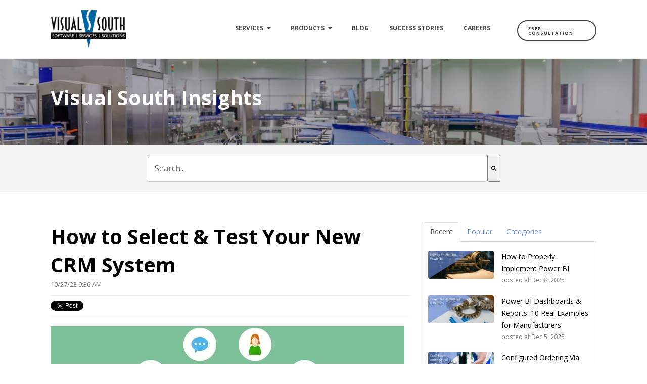

--- FILE ---
content_type: text/html; charset=UTF-8
request_url: https://www.visualsouth.com/blog/crm-software
body_size: 19699
content:
<!doctype html><!--[if lt IE 7]> <html class="no-js lt-ie9 lt-ie8 lt-ie7" lang="en-us" > <![endif]--><!--[if IE 7]>    <html class="no-js lt-ie9 lt-ie8" lang="en-us" >        <![endif]--><!--[if IE 8]>    <html class="no-js lt-ie9" lang="en-us" >               <![endif]--><!--[if gt IE 8]><!--><html class="no-js" lang="en-us"><!--<![endif]--><head>
    <meta charset="utf-8">
    <meta http-equiv="X-UA-Compatible" content="IE=edge,chrome=1">
    <meta name="author" content="Jack Shannon">
    <meta name="description" content="Take a look at our guide to selecting CRM: learn about common CRM issues, how to pick the right CRM, and the testing process.">
    <meta name="generator" content="HubSpot">
    <title>How to Select &amp; Test Your New CRM System</title>
    <link rel="shortcut icon" href="https://www.visualsouth.com/hubfs/visual-south-favicon.png">
    
<meta name="viewport" content="width=device-width, initial-scale=1">

    <script src="/hs/hsstatic/jquery-libs/static-1.1/jquery/jquery-1.7.1.js"></script>
<script>hsjQuery = window['jQuery'];</script>
    <meta property="og:description" content="Take a look at our guide to selecting CRM: learn about common CRM issues, how to pick the right CRM, and the testing process.">
    <meta property="og:title" content="How to Select &amp; Test Your New CRM System">
    <meta name="twitter:description" content="Take a look at our guide to selecting CRM: learn about common CRM issues, how to pick the right CRM, and the testing process.">
    <meta name="twitter:title" content="How to Select &amp; Test Your New CRM System">

    

    
    <style>
a.cta_button{-moz-box-sizing:content-box !important;-webkit-box-sizing:content-box !important;box-sizing:content-box !important;vertical-align:middle}.hs-breadcrumb-menu{list-style-type:none;margin:0px 0px 0px 0px;padding:0px 0px 0px 0px}.hs-breadcrumb-menu-item{float:left;padding:10px 0px 10px 10px}.hs-breadcrumb-menu-divider:before{content:'›';padding-left:10px}.hs-featured-image-link{border:0}.hs-featured-image{float:right;margin:0 0 20px 20px;max-width:50%}@media (max-width: 568px){.hs-featured-image{float:none;margin:0;width:100%;max-width:100%}}.hs-screen-reader-text{clip:rect(1px, 1px, 1px, 1px);height:1px;overflow:hidden;position:absolute !important;width:1px}
</style>

<link rel="stylesheet" href="https://7052064.fs1.hubspotusercontent-na1.net/hubfs/7052064/hub_generated/module_assets/1/-2712622/1764968118996/module_search_input.min.css">

<style>
  #hs_cos_wrapper_module_153436946089134 .hs-search-field__bar>form {}

#hs_cos_wrapper_module_153436946089134 .hs-search-field__bar>form>label {}

#hs_cos_wrapper_module_153436946089134 .hs-search-field__bar>form>.hs-search-field__input {}

#hs_cos_wrapper_module_153436946089134 .hs-search-field__button {}

#hs_cos_wrapper_module_153436946089134 .hs-search-field__button:hover,
#hs_cos_wrapper_module_153436946089134 .hs-search-field__button:focus {}

#hs_cos_wrapper_module_153436946089134 .hs-search-field__button:active {}

#hs_cos_wrapper_module_153436946089134 .hs-search-field--open .hs-search-field__suggestions {}

#hs_cos_wrapper_module_153436946089134 .hs-search-field--open .hs-search-field__suggestions a {}

#hs_cos_wrapper_module_153436946089134 .hs-search-field--open .hs-search-field__suggestions a:hover {}

</style>

<link rel="stylesheet" href="/hs/hsstatic/BlogSocialSharingSupport/static-1.258/bundles/project.css">
<link rel="stylesheet" href="/hs/hsstatic/AsyncSupport/static-1.501/sass/rss_post_listing.css">
    <script type="application/ld+json">
{
  "mainEntityOfPage" : {
    "@type" : "WebPage",
    "@id" : "https://www.visualsouth.com/blog/crm-software"
  },
  "author" : {
    "name" : "Jack Shannon",
    "url" : "https://www.visualsouth.com/blog/author/jack-shannon",
    "@type" : "Person"
  },
  "headline" : "How to Select & Test Your New CRM System",
  "datePublished" : "2023-10-27T13:36:47.000Z",
  "dateModified" : "2023-10-27T17:20:29.325Z",
  "publisher" : {
    "name" : "Visual South",
    "logo" : {
      "url" : "https://cdn2.hubspot.net/hubfs/2623780/VisualSouthLOGOvector3015%20175w.png",
      "@type" : "ImageObject"
    },
    "@type" : "Organization"
  },
  "@context" : "https://schema.org",
  "@type" : "BlogPosting",
  "image" : [ "https://2623780.fs1.hubspotusercontent-na1.net/hubfs/2623780/5%20CRM%20issues%20ianufacturing%20companies%20can%20avoid.jpg" ]
}
</script>


  <script data-search_input-config="config_module_153436946089134" type="application/json">
  {
    "autosuggest_results_message": "Results for \u201C[[search_term]]\u201D",
    "autosuggest_no_results_message": "There are no autosuggest results for \u201C[[search_term]]\u201D",
    "sr_empty_search_field_message": "There are no suggestions because the search field is empty.",
    "sr_autosuggest_results_message": "There are currently [[number_of_results]] auto-suggested results for [[search_term]]. Navigate to the results list by pressing the down arrow key, or press return to search for all results.",
    "sr_search_field_aria_label": "This is a search field with an auto-suggest feature attached.",
    "sr_search_button_aria_label": "Search"
  }
  </script>

  <script id="hs-search-input__valid-content-types" type="application/json">
    [
      
        "SITE_PAGE",
      
        "LANDING_PAGE",
      
        "BLOG_POST",
      
        "LISTING_PAGE",
      
        "KNOWLEDGE_ARTICLE",
      
        "HS_CASE_STUDY"
      
    ]
  </script>


    
<!--  Added by GoogleAnalytics integration -->
<script>
var _hsp = window._hsp = window._hsp || [];
_hsp.push(['addPrivacyConsentListener', function(consent) { if (consent.allowed || (consent.categories && consent.categories.analytics)) {
  (function(i,s,o,g,r,a,m){i['GoogleAnalyticsObject']=r;i[r]=i[r]||function(){
  (i[r].q=i[r].q||[]).push(arguments)},i[r].l=1*new Date();a=s.createElement(o),
  m=s.getElementsByTagName(o)[0];a.async=1;a.src=g;m.parentNode.insertBefore(a,m)
})(window,document,'script','//www.google-analytics.com/analytics.js','ga');
  ga('create','UA-27817253-1','auto');
  ga('send','pageview');
}}]);
</script>

<!-- /Added by GoogleAnalytics integration -->

<!--  Added by GoogleAnalytics4 integration -->
<script>
var _hsp = window._hsp = window._hsp || [];
window.dataLayer = window.dataLayer || [];
function gtag(){dataLayer.push(arguments);}

var useGoogleConsentModeV2 = true;
var waitForUpdateMillis = 1000;


if (!window._hsGoogleConsentRunOnce) {
  window._hsGoogleConsentRunOnce = true;

  gtag('consent', 'default', {
    'ad_storage': 'denied',
    'analytics_storage': 'denied',
    'ad_user_data': 'denied',
    'ad_personalization': 'denied',
    'wait_for_update': waitForUpdateMillis
  });

  if (useGoogleConsentModeV2) {
    _hsp.push(['useGoogleConsentModeV2'])
  } else {
    _hsp.push(['addPrivacyConsentListener', function(consent){
      var hasAnalyticsConsent = consent && (consent.allowed || (consent.categories && consent.categories.analytics));
      var hasAdsConsent = consent && (consent.allowed || (consent.categories && consent.categories.advertisement));

      gtag('consent', 'update', {
        'ad_storage': hasAdsConsent ? 'granted' : 'denied',
        'analytics_storage': hasAnalyticsConsent ? 'granted' : 'denied',
        'ad_user_data': hasAdsConsent ? 'granted' : 'denied',
        'ad_personalization': hasAdsConsent ? 'granted' : 'denied'
      });
    }]);
  }
}

gtag('js', new Date());
gtag('set', 'developer_id.dZTQ1Zm', true);
gtag('config', 'G-M8Y3M8QQ6F');
</script>
<script async src="https://www.googletagmanager.com/gtag/js?id=G-M8Y3M8QQ6F"></script>

<!-- /Added by GoogleAnalytics4 integration -->


<!-- Google Tag Manager -->
<script>(function(w,d,s,l,i){w[l]=w[l]||[];w[l].push({'gtm.start':
new Date().getTime(),event:'gtm.js'});var f=d.getElementsByTagName(s)[0],
j=d.createElement(s),dl=l!='dataLayer'?'&l='+l:'';j.async=true;j.src=
'https://www.googletagmanager.com/gtm.js?id='+i+dl;f.parentNode.insertBefore(j,f);
})(window,document,'script','dataLayer','GTM-T3769TT');</script>
<!-- End Google Tag Manager -->

<link rel="amphtml" href="https://www.visualsouth.com/blog/crm-software?hs_amp=true">

<meta property="og:image" content="https://www.visualsouth.com/hubfs/5%20CRM%20issues%20ianufacturing%20companies%20can%20avoid.jpg">
<meta property="og:image:width" content="700">
<meta property="og:image:height" content="300">

<meta name="twitter:image" content="https://www.visualsouth.com/hubfs/5%20CRM%20issues%20ianufacturing%20companies%20can%20avoid.jpg">


<meta property="og:url" content="https://www.visualsouth.com/blog/crm-software">
<meta name="twitter:card" content="summary_large_image">

<link rel="canonical" href="https://www.visualsouth.com/blog/crm-software">

<meta property="og:type" content="article">
<link rel="alternate" type="application/rss+xml" href="https://www.visualsouth.com/blog/rss.xml">
<meta name="twitter:domain" content="www.visualsouth.com">
<script src="//platform.linkedin.com/in.js" type="text/javascript">
    lang: en_US
</script>

<meta http-equiv="content-language" content="en-us">
<link rel="stylesheet" href="//7052064.fs1.hubspotusercontent-na1.net/hubfs/7052064/hub_generated/template_assets/DEFAULT_ASSET/1764968024174/template_layout.min.css">


<link rel="stylesheet" href="https://www.visualsouth.com/hubfs/hub_generated/template_assets/1/5146073140/1760107441579/template_visual-south-clean-3-style.css">


    <link href="http://fonts.googleapis.com/css?family=Open+Sans:400italic,600italic,400,300,600,700,800|Open+Sans+Condensed:300" rel="stylesheet" type="text/css">

<script language="javascript">
    $('.parallax-section-1').parallax({
    speed : 1.95
    });
</script>
    

</head>
<body class="blog   hs-content-id-142317198136 hs-blog-post hs-blog-id-4437474499" style="">
    <div class="header-container-wrapper">
    <div class="header-container container-fluid">

<div class="row-fluid-wrapper row-depth-1 row-number-1 ">
<div class="row-fluid ">
<div class="span12 widget-span widget-type-global_group " style="" data-widget-type="global_group" data-x="0" data-w="12">
<div class="" data-global-widget-path="generated_global_groups/4655064039.html"><div class="row-fluid-wrapper row-depth-1 row-number-1">
<div class="row-fluid ">
<div class="span12 widget-span widget-type-cell page-center mob-cta" style="" data-widget-type="cell" data-x="0" data-w="12">

<div class="row-fluid-wrapper row-depth-1 row-number-2">
<div class="row-fluid ">
<div class="span2 widget-span widget-type-logo " style="" data-widget-type="logo" data-x="0" data-w="2">
<div class="cell-wrapper layout-widget-wrapper">
<span id="hs_cos_wrapper_module_14668741230141" class="hs_cos_wrapper hs_cos_wrapper_widget hs_cos_wrapper_type_logo" style="" data-hs-cos-general-type="widget" data-hs-cos-type="logo"><a href="/" id="hs-link-module_14668741230141" style="border-width:0px;border:0px;"><img src="https://www.visualsouth.com/hs-fs/hubfs/VisualSouthLOGOvector3015%20175w.png?width=175&amp;height=88&amp;name=VisualSouthLOGOvector3015%20175w.png" class="hs-image-widget " height="88" style="height: auto;width:175px;border-width:0px;border:0px;" width="175" alt="Visual South" title="Visual South" srcset="https://www.visualsouth.com/hs-fs/hubfs/VisualSouthLOGOvector3015%20175w.png?width=88&amp;height=44&amp;name=VisualSouthLOGOvector3015%20175w.png 88w, https://www.visualsouth.com/hs-fs/hubfs/VisualSouthLOGOvector3015%20175w.png?width=175&amp;height=88&amp;name=VisualSouthLOGOvector3015%20175w.png 175w, https://www.visualsouth.com/hs-fs/hubfs/VisualSouthLOGOvector3015%20175w.png?width=263&amp;height=132&amp;name=VisualSouthLOGOvector3015%20175w.png 263w, https://www.visualsouth.com/hs-fs/hubfs/VisualSouthLOGOvector3015%20175w.png?width=350&amp;height=176&amp;name=VisualSouthLOGOvector3015%20175w.png 350w, https://www.visualsouth.com/hs-fs/hubfs/VisualSouthLOGOvector3015%20175w.png?width=438&amp;height=220&amp;name=VisualSouthLOGOvector3015%20175w.png 438w, https://www.visualsouth.com/hs-fs/hubfs/VisualSouthLOGOvector3015%20175w.png?width=525&amp;height=264&amp;name=VisualSouthLOGOvector3015%20175w.png 525w" sizes="(max-width: 175px) 100vw, 175px"></a></span></div><!--end layout-widget-wrapper -->
</div><!--end widget-span -->
<div class="span8 widget-span widget-type-menu custom-menu-primary" style="" data-widget-type="menu" data-x="2" data-w="8">
<div class="cell-wrapper layout-widget-wrapper">
<span id="hs_cos_wrapper_module_14668741230142" class="hs_cos_wrapper hs_cos_wrapper_widget hs_cos_wrapper_type_menu" style="" data-hs-cos-general-type="widget" data-hs-cos-type="menu"><div id="hs_menu_wrapper_module_14668741230142" class="hs-menu-wrapper active-branch flyouts hs-menu-flow-horizontal" role="navigation" data-sitemap-name="2017 Website Update" data-menu-id="5152617348" aria-label="Navigation Menu">
 <ul role="menu" class="active-branch">
  <li class="hs-menu-item hs-menu-depth-1 hs-item-has-children" role="none"><a href="javascript:;" aria-haspopup="true" aria-expanded="false" role="menuitem">Services</a>
   <ul role="menu" class="hs-menu-children-wrapper">
    <li class="hs-menu-item hs-menu-depth-2" role="none"><a href="https://www.visualsouth.com/erp-consulting" role="menuitem">Infor ERP Consulting</a></li>
    <li class="hs-menu-item hs-menu-depth-2" role="none"><a href="https://www.visualsouth.com/exec-consulting" role="menuitem">Executive Management Consulting</a></li>
    <li class="hs-menu-item hs-menu-depth-2" role="none"><a href="https://www.visualsouth.com/erp-ism-implementation" role="menuitem">ERP &amp; ISM Implementation</a></li>
    <li class="hs-menu-item hs-menu-depth-2" role="none"><a href="https://www.visualsouth.com/visual-training" role="menuitem">VISUAL Training</a></li>
    <li class="hs-menu-item hs-menu-depth-2" role="none"><a href="https://www.visualsouth.com/cloudsuite-industrial/syteline-training" role="menuitem">CSI/SyteLine Training</a></li>
    <li class="hs-menu-item hs-menu-depth-2" role="none"><a href="https://www.visualsouth.com/upgrade" role="menuitem">Upgrade</a></li>
    <li class="hs-menu-item hs-menu-depth-2" role="none"><a href="https://www.visualsouth.com/scheduling-workshop" role="menuitem">Scheduling Workshop</a></li>
    <li class="hs-menu-item hs-menu-depth-2" role="none"><a href="https://www.visualsouth.com/custom-applications" role="menuitem">Application Development</a></li>
    <li class="hs-menu-item hs-menu-depth-2" role="none"><a href="https://www.visualsouth.com/application-process-review" role="menuitem">Application Process Review</a></li>
    <li class="hs-menu-item hs-menu-depth-2" role="none"><a href="https://www.visualsouth.com/proactive-services" role="menuitem">Proactive Services</a></li>
   </ul></li>
  <li class="hs-menu-item hs-menu-depth-1 hs-item-has-children" role="none"><a href="javascript:;" aria-haspopup="true" aria-expanded="false" role="menuitem">Products</a>
   <ul role="menu" class="hs-menu-children-wrapper">
    <li class="hs-menu-item hs-menu-depth-2 hs-item-has-children" role="none"><a href="//www.visualsouth.com/cloudsuite-industrial" role="menuitem">CloudSuite Industrial (SyteLine)</a>
     <ul role="menu" class="hs-menu-children-wrapper">
      <li class="hs-menu-item hs-menu-depth-3" role="none"><a href="https://www.visualsouth.com/cloudsuite-industrial" role="menuitem">CloudSuite Industrial (SyteLine)</a></li>
      <li class="hs-menu-item hs-menu-depth-3" role="none"><a href="https://www.visualsouth.com/erp-for-government-contractors" role="menuitem">ERP For Government Contractors</a></li>
      <li class="hs-menu-item hs-menu-depth-3" role="none"><a href="https://www.visualsouth.com/cadlink" role="menuitem">CADLink</a></li>
     </ul></li>
    <li class="hs-menu-item hs-menu-depth-2 hs-item-has-children" role="none"><a href="//www.visualsouth.com/infor-erp-visual" role="menuitem">Infor VISUAL</a>
     <ul role="menu" class="hs-menu-children-wrapper">
      <li class="hs-menu-item hs-menu-depth-3" role="none"><a href="https://www.visualsouth.com/infor-erp-visual" role="menuitem">Infor VISUAL</a></li>
      <li class="hs-menu-item hs-menu-depth-3" role="none"><a href="https://www.visualsouth.com/visual-shop-floor-mobile" role="menuitem">Shop Floor Mobile</a></li>
      <li class="hs-menu-item hs-menu-depth-3" role="none"><a href="https://www.visualsouth.com/vta" role="menuitem">Time &amp; Attendance</a></li>
      <li class="hs-menu-item hs-menu-depth-3" role="none"><a href="https://www.visualsouth.com/cadlink" role="menuitem">CADLink</a></li>
      <li class="hs-menu-item hs-menu-depth-3" role="none"><a href="https://www.visualsouth.com/visual-to-csi" role="menuitem">VISUAL to CloudSuite</a></li>
     </ul></li>
    <li class="hs-menu-item hs-menu-depth-2" role="none"><a href="https://www.visualsouth.com/iqm" role="menuitem">Infor Quality Management</a></li>
    <li class="hs-menu-item hs-menu-depth-2" role="none"><a href="//www.visualsouth.com/infor-crm" role="menuitem">Infor CRM</a></li>
    <li class="hs-menu-item hs-menu-depth-2" role="none"><a href="//www.visualsouth.com/infor-cpq" role="menuitem">Configure Price Quote</a></li>
    <li class="hs-menu-item hs-menu-depth-2" role="none"><a href="https://www.visualsouth.com/power-bi-reporting-and-analytics" role="menuitem">Power BI</a></li>
    <li class="hs-menu-item hs-menu-depth-2" role="none"><a href="https://www.visualsouth.com/complementary-products" role="menuitem">Complementary Products</a></li>
   </ul></li>
  <li class="hs-menu-item hs-menu-depth-1 active active-branch" role="none"><a href="https://www.visualsouth.com/blog" role="menuitem">Blog</a></li>
  <li class="hs-menu-item hs-menu-depth-1" role="none"><a href="//www.visualsouth.com/success-stories" role="menuitem">Success Stories</a></li>
  <li class="hs-menu-item hs-menu-depth-1" role="none"><a href="https://www.visualsouth.com/careers" role="menuitem">Careers</a></li>
 </ul>
</div></span></div><!--end layout-widget-wrapper -->
</div><!--end widget-span -->
<div class="span2 widget-span widget-type-cta header-cta" style="" data-widget-type="cta" data-x="10" data-w="2">
<div class="cell-wrapper layout-widget-wrapper">
<span id="hs_cos_wrapper_module_14668741230143" class="hs_cos_wrapper hs_cos_wrapper_widget hs_cos_wrapper_type_cta" style="" data-hs-cos-general-type="widget" data-hs-cos-type="cta"><!--HubSpot Call-to-Action Code --><span class="hs-cta-wrapper" id="hs-cta-wrapper-3beafe61-57b9-446b-8079-719c3dce1e3a"><span class="hs-cta-node hs-cta-3beafe61-57b9-446b-8079-719c3dce1e3a" id="hs-cta-3beafe61-57b9-446b-8079-719c3dce1e3a"><!--[if lte IE 8]><div id="hs-cta-ie-element"></div><![endif]--><a href="https://cta-redirect.hubspot.com/cta/redirect/2623780/3beafe61-57b9-446b-8079-719c3dce1e3a"><img class="hs-cta-img" id="hs-cta-img-3beafe61-57b9-446b-8079-719c3dce1e3a" style="border-width:0px;" src="https://no-cache.hubspot.com/cta/default/2623780/3beafe61-57b9-446b-8079-719c3dce1e3a.png" alt="Free Consultation"></a></span><script charset="utf-8" src="/hs/cta/cta/current.js"></script><script type="text/javascript"> hbspt.cta._relativeUrls=true;hbspt.cta.load(2623780, '3beafe61-57b9-446b-8079-719c3dce1e3a', {"useNewLoader":"true","region":"na1"}); </script></span><!-- end HubSpot Call-to-Action Code --></span></div><!--end layout-widget-wrapper -->
</div><!--end widget-span -->
</div><!--end row-->
</div><!--end row-wrapper -->

</div><!--end widget-span -->
</div><!--end row-->
</div><!--end row-wrapper -->
</div>
</div><!--end widget-span -->
</div><!--end row-->
</div><!--end row-wrapper -->

    </div><!--end header -->
</div><!--end header wrapper -->

<div class="body-container-wrapper">
    <div class="body-container container-fluid">

<div class="row-fluid-wrapper row-depth-1 row-number-1 ">
<div class="row-fluid ">
<div class="banner-background-image slim-bg parallax-section-1"><div class="dark-overlay"></div>
<div class="span12 widget-span widget-type-cell " style="" data-widget-type="cell" data-x="0" data-w="12">

<div class="row-fluid-wrapper row-depth-1 row-number-2 ">
<div class="row-fluid ">
<div class="span12 widget-span widget-type-linked_image background-image" style="" data-widget-type="linked_image" data-x="0" data-w="12">
<div class="cell-wrapper layout-widget-wrapper">
<span id="hs_cos_wrapper_module_14333348123083505" class="hs_cos_wrapper hs_cos_wrapper_widget hs_cos_wrapper_type_linked_image" style="" data-hs-cos-general-type="widget" data-hs-cos-type="linked_image"><img src="https://www.visualsouth.com/hs-fs/hubfs/Fotolia_143852246_XXL.jpg?width=1688&amp;name=Fotolia_143852246_XXL.jpg" class="hs-image-widget " style="width:1688px;border-width:0px;border:0px;" width="1688" alt="Fotolia_143852246_XXL.jpg" title="Fotolia_143852246_XXL.jpg" srcset="https://www.visualsouth.com/hs-fs/hubfs/Fotolia_143852246_XXL.jpg?width=844&amp;name=Fotolia_143852246_XXL.jpg 844w, https://www.visualsouth.com/hs-fs/hubfs/Fotolia_143852246_XXL.jpg?width=1688&amp;name=Fotolia_143852246_XXL.jpg 1688w, https://www.visualsouth.com/hs-fs/hubfs/Fotolia_143852246_XXL.jpg?width=2532&amp;name=Fotolia_143852246_XXL.jpg 2532w, https://www.visualsouth.com/hs-fs/hubfs/Fotolia_143852246_XXL.jpg?width=3376&amp;name=Fotolia_143852246_XXL.jpg 3376w, https://www.visualsouth.com/hs-fs/hubfs/Fotolia_143852246_XXL.jpg?width=4220&amp;name=Fotolia_143852246_XXL.jpg 4220w, https://www.visualsouth.com/hs-fs/hubfs/Fotolia_143852246_XXL.jpg?width=5064&amp;name=Fotolia_143852246_XXL.jpg 5064w" sizes="(max-width: 1688px) 100vw, 1688px"></span></div><!--end layout-widget-wrapper -->
</div><!--end widget-span -->
</div><!--end row-->
</div><!--end row-wrapper -->

<div class="row-fluid-wrapper row-depth-1 row-number-3 ">
<div class="row-fluid ">
<div class="span12 widget-span widget-type-cell subpage-head-container page-center" style="" data-widget-type="cell" data-x="0" data-w="12">

<div class="row-fluid-wrapper row-depth-1 row-number-4 ">
<div class="row-fluid ">
<div class="span12 widget-span widget-type-raw_jinja hs-blog-header" style="" data-widget-type="raw_jinja" data-x="0" data-w="12">
<h1>Visual South Insights</h1></div><!--end widget-span -->

</div><!--end row-->
</div><!--end row-wrapper -->

</div><!--end widget-span -->
</div><!--end row-->
</div><!--end row-wrapper -->

</div><!--end widget-span -->
  </div>
</div><!--end row-->
</div><!--end row-wrapper -->

<div class="row-fluid-wrapper row-depth-1 row-number-5 ">
<div class="row-fluid ">
<div class="span12 widget-span widget-type-cell gray-bg padding20tb" style="" data-widget-type="cell" data-x="0" data-w="12">

<div class="row-fluid-wrapper row-depth-1 row-number-6 ">
<div class="row-fluid ">
<div class="span12 widget-span widget-type-cell slim-container" style="" data-widget-type="cell" data-x="0" data-w="12">

<div class="row-fluid-wrapper row-depth-1 row-number-7 ">
<div class="row-fluid ">
<div class="span12 widget-span widget-type-custom_widget " style="" data-widget-type="custom_widget" data-x="0" data-w="12">
<div id="hs_cos_wrapper_module_153436946089134" class="hs_cos_wrapper hs_cos_wrapper_widget hs_cos_wrapper_type_module" style="" data-hs-cos-general-type="widget" data-hs-cos-type="module">












  












<div class="hs-search-field">
    <div class="hs-search-field__bar hs-search-field__bar--button-inline  ">
      <form data-hs-do-not-collect="true" class="hs-search-field__form" action="/hs-search-results">

        <label class="hs-search-field__label show-for-sr" for="module_153436946089134-input">This is a search field with an auto-suggest feature attached.</label>

        <input role="combobox" aria-expanded="false" aria-controls="autocomplete-results" aria-label="This is a search field with an auto-suggest feature attached." type="search" class="hs-search-field__input" id="module_153436946089134-input" name="q" autocomplete="off" aria-autocomplete="list" placeholder="Search...">

        
          
            <input type="hidden" name="type" value="SITE_PAGE">
          
        
          
        
          
            <input type="hidden" name="type" value="BLOG_POST">
          
        
          
            <input type="hidden" name="type" value="LISTING_PAGE">
          
        
          
        
          
        

        

        <button class="hs-search-field__button " aria-label="Search">
          <span id="hs_cos_wrapper_module_153436946089134_" class="hs_cos_wrapper hs_cos_wrapper_widget hs_cos_wrapper_type_icon" style="" data-hs-cos-general-type="widget" data-hs-cos-type="icon"><svg version="1.0" xmlns="http://www.w3.org/2000/svg" viewbox="0 0 512 512" aria-hidden="true"><g id="search1_layer"><path d="M505 442.7L405.3 343c-4.5-4.5-10.6-7-17-7H372c27.6-35.3 44-79.7 44-128C416 93.1 322.9 0 208 0S0 93.1 0 208s93.1 208 208 208c48.3 0 92.7-16.4 128-44v16.3c0 6.4 2.5 12.5 7 17l99.7 99.7c9.4 9.4 24.6 9.4 33.9 0l28.3-28.3c9.4-9.4 9.4-24.6.1-34zM208 336c-70.7 0-128-57.2-128-128 0-70.7 57.2-128 128-128 70.7 0 128 57.2 128 128 0 70.7-57.2 128-128 128z" /></g></svg></span>
           </button>
        <div class="hs-search-field__suggestions-container ">
          <ul id="autocomplete-results" role="listbox" aria-label="term" class="hs-search-field__suggestions">
            
              <li role="option" tabindex="-1" aria-posinset="1" aria-setsize="0" class="results-for show-for-sr">There are no suggestions because the search field is empty.</li>
            
          </ul>
        </div>
      </form>
    </div>
    <div id="sr-messenger" class="hs-search-sr-message-container show-for-sr" role="status" aria-live="polite" aria-atomic="true">
    </div>
</div>

</div>

</div><!--end widget-span -->
</div><!--end row-->
</div><!--end row-wrapper -->

</div><!--end widget-span -->
</div><!--end row-->
</div><!--end row-wrapper -->

</div><!--end widget-span -->
</div><!--end row-->
</div><!--end row-wrapper -->

<div class="row-fluid-wrapper row-depth-1 row-number-8 ">
<div class="row-fluid ">
<div class="span12 widget-span widget-type-cell padding60tb page-center" style="" data-widget-type="cell" data-x="0" data-w="12">

<div class="row-fluid-wrapper row-depth-1 row-number-9 ">
<div class="row-fluid ">
<div class="span8 widget-span widget-type-cell blog-content" style="" data-widget-type="cell" data-x="0" data-w="8">

<div class="row-fluid-wrapper row-depth-1 row-number-10 ">
<div class="row-fluid ">
<div class="span12 widget-span widget-type-blog_content " style="" data-widget-type="blog_content" data-x="0" data-w="12">
<div class="blog-section">
    <div class="blog-post-wrapper cell-wrapper">
        <div class="section post-header clearfix">
            <h1>
                <a href="https://www.visualsouth.com/blog/crm-software" id="hubspot-name" class="link hubspot-editable" data-hubspot-form-id="name" data-hubspot-name="Blog Title"><span id="hs_cos_wrapper_name" class="hs_cos_wrapper hs_cos_wrapper_meta_field hs_cos_wrapper_type_text" style="" data-hs-cos-general-type="meta_field" data-hs-cos-type="text">How to Select &amp; Test Your New CRM System</span></a>
            </h1>
            <p id="hubspot-author_data" class="hubspot-editable" data-hubspot-form-id="author_data" data-hubspot-name="Blog Author">
             10/27/23 9:36 AM
            </p>
            <div class="social-sharing-wrapper">
                <span id="hs_cos_wrapper_blog_social_sharing" class="hs_cos_wrapper hs_cos_wrapper_widget hs_cos_wrapper_type_blog_social_sharing" style="" data-hs-cos-general-type="widget" data-hs-cos-type="blog_social_sharing">
<div class="hs-blog-social-share">
    <ul class="hs-blog-social-share-list">
        
        <li class="hs-blog-social-share-item hs-blog-social-share-item-twitter">
            <!-- Twitter social share -->
            <a href="https://twitter.com/share" class="twitter-share-button" data-lang="en" data-url="https://www.visualsouth.com/blog/crm-software" data-size="medium" data-text="How to Select &amp; Test Your New CRM System">Tweet</a>
        </li>
        

        
        <li class="hs-blog-social-share-item hs-blog-social-share-item-linkedin">
            <!-- LinkedIn social share -->
            <script type="IN/Share" data-url="https://www.visualsouth.com/blog/crm-software" data-showzero="true" data-counter="right"></script>
        </li>
        

        
        <li class="hs-blog-social-share-item hs-blog-social-share-item-facebook">
            <!-- Facebook share -->
            <div class="fb-share-button" data-href="https://www.visualsouth.com/blog/crm-software" data-layout="button_count"></div>
        </li>
        
    </ul>
 </div>

</span>
            </div>
        </div>

        <div class="section post-body">
            <span id="hs_cos_wrapper_post_body" class="hs_cos_wrapper hs_cos_wrapper_meta_field hs_cos_wrapper_type_rich_text" style="" data-hs-cos-general-type="meta_field" data-hs-cos-type="rich_text"><p><img src="https://www.visualsouth.com/hs-fs/hubfs/5%20CRM%20issues%20ianufacturing%20companies%20can%20avoid.jpg?width=700&amp;height=300&amp;name=5%20CRM%20issues%20ianufacturing%20companies%20can%20avoid.jpg" width="700" height="300" loading="lazy" alt="CRM selection" style="height: auto; max-width: 100%; width: 700px;" srcset="https://www.visualsouth.com/hs-fs/hubfs/5%20CRM%20issues%20ianufacturing%20companies%20can%20avoid.jpg?width=350&amp;height=150&amp;name=5%20CRM%20issues%20ianufacturing%20companies%20can%20avoid.jpg 350w, https://www.visualsouth.com/hs-fs/hubfs/5%20CRM%20issues%20ianufacturing%20companies%20can%20avoid.jpg?width=700&amp;height=300&amp;name=5%20CRM%20issues%20ianufacturing%20companies%20can%20avoid.jpg 700w, https://www.visualsouth.com/hs-fs/hubfs/5%20CRM%20issues%20ianufacturing%20companies%20can%20avoid.jpg?width=1050&amp;height=450&amp;name=5%20CRM%20issues%20ianufacturing%20companies%20can%20avoid.jpg 1050w, https://www.visualsouth.com/hs-fs/hubfs/5%20CRM%20issues%20ianufacturing%20companies%20can%20avoid.jpg?width=1400&amp;height=600&amp;name=5%20CRM%20issues%20ianufacturing%20companies%20can%20avoid.jpg 1400w, https://www.visualsouth.com/hs-fs/hubfs/5%20CRM%20issues%20ianufacturing%20companies%20can%20avoid.jpg?width=1750&amp;height=750&amp;name=5%20CRM%20issues%20ianufacturing%20companies%20can%20avoid.jpg 1750w, https://www.visualsouth.com/hs-fs/hubfs/5%20CRM%20issues%20ianufacturing%20companies%20can%20avoid.jpg?width=2100&amp;height=900&amp;name=5%20CRM%20issues%20ianufacturing%20companies%20can%20avoid.jpg 2100w" sizes="(max-width: 700px) 100vw, 700px"></p>
<p style="font-weight: bold;">Table of Contents:</p>
<!--more--><ul>
<li><a href="#issues" rel="noopener"><span>CRM issues to avoid</span></a></li>
<li><a href="#select" rel="noopener"><span>Selecting CRM</span></a></li>
<li><a href="#test" rel="noopener"><span>Testing CRM</span></a></li>
</ul>
<p>&nbsp;</p>
<a id="issues" data-hs-anchor="true"></a>
<h2><span>5 CRM Issues Manufacturing Companies Can Avoid</span></h2>
<h3>CRM project planning reduces CRM problems</h3>
<p><span style="background-color: transparent;">Customer relationship management (CRM) software can be extremely beneficial in streamlining the sales process for manufacturing companies, providing the CRM project is structured properly. You probably don’t deal with buying and implementing software every day, but we do. Or experience in assisting hundreds of other companies in the selection and implementation of CRM allows us to guide you through this process. Here are five CRM issues and problems you need to be aware of so you can make the most of your efforts.</span></p>
<h3>CRM issue #1: Your company needs CRM software and doesn’t have it.</h3>
<p>One of the telltale signs that your company can benefit from CRM software is the number of spreadsheets used to manage the customer base, sales cycles, and follow-up items. The more spreadsheets you use, the more you need CRM software.</p>
<p>The beauty of spreadsheets is that they are easy to use and powerful—and, a better solution than having nothing. The problem with spreadsheets is they are an island of information. It contains data, but that data is not connected to any other data. The fact that you need <em>many</em> spreadsheets reinforces the fact you have stand-alone, non-integrated data. Also, spreadsheets don’t tell the whole customer relationship story. You can’t analyze a single spreadsheet and know: How many open invoices does a customer have? How do sales this year compare to last year? Are there any open quotes that need a follow-up call?</p>
<p>What you want is a <strong>360</strong><strong>° view of your customer in one database.</strong> You want this because, like anything else in life, if you want to improve you need to know where you’re at compared to where you want to be, develop a plan to get there, and measure your progress against that plan. Trying to achieve this with a myriad of spreadsheets will hinder your results. Your company will not be the best it can be.</p>
<p>CRM software solves this problem. However, searching for and then implementing the right CRM solution can lead to four other issues, so keep reading.</p>
<h3>CRM issue #2: You have the wrong CRM project team.</h3>
<p>The purchase and implementation of CRM software is not a project IT should lead. IT <em>should</em>, however, play a supporting role. Who are they supporting? They are supporting whoever is responsible for the customer relationship, which is typically a sales management role.</p>
<p>Keep in mind that CRM is a tool, not a solution. The solution is always a combination of people and processes. Software is the tool that people use as they follow the process put in place. IT supports the people and the process by assuring that the tool is performing properly. Any variation of this mindset is usually a recipe for disaster.</p>
<p>The CRM implementation team should consist of the person with overall responsibility for the customer relationship along with some users of the CRM.</p>
<h3>CRM issue #3: You don’t value the integration between CRM and your ERP system.</h3>
<p>The team that is evaluating and implementing CRM software needs to understand where CRM fits into the rest of the organization. Although it might be tempting to buy an off-the-shelf, stand-alone CRM system (“Look at all the money we’ll save!”), don’t do it. If you do, all you have done is grouped your many islands of information into one bigger island. All of the quotes, orders, shipments, and invoice information is in your ERP software and is part of the 360° customer view you want.</p>
<p>Once you price out integration of the stand-alone CRM with your ERP system, the “savings” will quickly evaporate, and changing versions of either software could require modifications to that integration.</p>
<p>Value the beauty of an integrated CRM/ERP system. Long term, it is your most cost efficient path.</p>
<h3>CRM issue #4: Your goals for CRM are not defined properly.</h3>
<p>&nbsp;The problem is that a lot of the goals created aren’t actually goals at all—they are a description of software features.</p>
<p>Goals are related to the business, not the software. For example, looking up customer information on a handheld device is not a goal, it’s a feature. Creating a system that allows you to quickly answer any customer question related to quotes, orders, shipments, and invoices without having to call them back is a goal. Looking up customer information on a handheld is a software feature that supports the goal. CRM stores the customer data—another feature that supports the goal. Notice how a good goal unifies different features of the software and gives them purpose?</p>
<h3>CRM issue #5: Your data collection requirements are not realistic.</h3>
<p>Did you know if you feed a starving person too much right away they can die? It’s called refeeding syndrome. Basically, the body did the best it could to adapt to the extended fast; it needs time to begin processing again. Feeding someone too much too fast could cause the body to shut down completely.</p>
<p>How is this related to CRM issues? Your sales team has been undernourished for years trying to sustain themselves with spreadsheets and post-it notes. CRM can provide a tremendous amount of data, so the tendency is to want all of it! <em>Let’s track the square footage of the customer’s facility! Let’s put spouse’s names in the contact record! Birthdays—we need birthdays! This is going to be great!</em> Trust me: This is a very seductive trap to fall into.</p>
<p>Don’t go overboard with the data you collect. Focus on what you <em>need</em>, not just what the CRM software can store. Any CRM software can store more information than you need. It’s OK to ignore what you don’t need. Here’s the reality: <strong>CRM implementations fail because required data is not entered into the system.</strong> Now, you can focus all your resources and spend all your employee goodwill on making sure all square footage, spouse, and birthday information is entered properly. Will your company reach its performance goals if you gather all this information? Chances are, it won’t. Chances are, your performance goals will be ignored and the focus shifts to gathering information that won’t help you. Not a good situation.</p>
<p>If you needed such detailed information to be successful, you would have already created a spreadsheet to store it. Here’s the simple truth: Data collection is not free. The more information you require, the more it costs you. If you require too much, the CRM software becomes too difficult to use, so employees stop using it. They still need something to help them manage their data though, and the solution they come up with will sound familiar—the very same spreadsheets you started out with.</p>
<p>Less truly is more.</p>
<p>Remember, even if the only information you put into your CRM is exactly what you were tracking in spreadsheets, you have taken a big step. All the information is in one spot. It can be tracked and measured. It is accessible and gives you a 360° view of your customer.</p>
<p>&nbsp;</p>
<a id="select" data-hs-anchor="true"></a>
<h2><span>Strategy for Selecting a CRM Solution</span></h2>
<p><span style="color: #333333; font-size: 22px;">Do your homework</span></p>
<p>Often times I get asked by potential CRM customers what CRM system they should buy. My answer is usually, “It doesn’t matter.” If you are going to choose the CRM system without doing your homework, any system will work equally as well, or as poorly, so just pick the cheapest. However, if you are going to do your homework and make the decision that best fits your company, you have a long way to go before choosing the CRM system that makes sense. So if this is the case, then what should you consider before purchasing a CRM System?</p>
<h3>Things to consider</h3>
<p>The first thing you should consider when purchasing a CRM system is the goal of purchasing this system. Is the goal to track your sales force? Is the goal to make your sales force more productive? Is the goal to maintain your customer base or to raise your customer base? If a year from now you were trying to decide if the purchase was successful, what would be the criteria you would use to say this met your needs?</p>
<p>Next make sure you have your management team bought into the process. This is more than just saying they have signed off on the budget or funding. This means that they truly believe a CRM system will benefit the company in order to achieve the goals mentioned in the previous paragraph. The management team needs to own this system and support it throughout the company. They need to be users of the system and the information it provides. They need to demonstrate the discipline that this system is an integral part of doing business.</p>
<p>Related: <a href="/blog/5-customer-relationship-management-crm-issues-manufacturing-companies-can-avoid" rel="noopener" target="_blank">5 Customer Relationship Management (CRM) Issues Manufacturing Companies Can Avoid</a></p>
<p>Once the management team is bought in to the idea of a solution, build a CRM steering group to help you through the process of choosing and implementing a CRM system. This team should include at least one person from each of the stakeholder groups. CRM spans marketing through order fulfillment, it is not just sales, so make sure all of those groups are represented.</p>
<p>Next, start to determine the necessary functionality of the system for each group. It is important that there is a benefit to using the system for each group, or they won’t use the system - Sales is particularly tough here. It is easy to come up with a lot of benefits the company will get from a CRM.</p>
<ul>
<li>Centralized data</li>
<li>Reduction of disruption due to turnover</li>
<li>Visibility into forecast</li>
<li>And many more</li>
</ul>
<p>However, none of these really benefit the individual salesperson. In order to insure adaption, there has to be a reason for the salespeople to use the system.&nbsp; Some examples are:</p>
<ul>
<li>Data organization</li>
<li>Marketing automation providing high quality leads</li>
<li>Insight into the order fulfillment process making it easier to answer customer request</li>
<li>Insight into order fulfillment process giving the salespeople an understanding of where they currently stand toward goals, and a roadmap for places where they can find revenue when they need to close more business to achieve those goals.</li>
<li>Answers to how the customers’ relationship is going with the customer service function; the last thing a salesperson wants is to be blindsided to an issue when they walk into a customer.</li>
</ul>
<p>Prioritize this functionality into “must have” and “nice to have”. Typically many organizations either go after the “nice to have” which is a risk for failure, or never get to the “nice to have” and that reduces adoption.</p>
<h3>A budget for your CRM purchase</h3>
<p>Once you have itemized your needs, address a budget. There are really two ways of accomplishing this. Top down based upon a number management gives you, or a percentage of sales. Or bottom up where you address all the pieces that make up the CRM system and the associated cost with each. Even if you do the top down it is still important to understand the cost of implementing CRM. The cost of the software is just a small piece. Here are a few items to consider when implementing CRM.</p>
<ul>
<li>Hardware for the individual users</li>
<li>Location of the sever/database (on premise or in the Cloud)</li>
<li>Security</li>
<li>IT expertise and availability</li>
<li>Support</li>
<li>Training</li>
<li>Cost of software</li>
</ul>
<h3>Integrating CRM</h3>
<p>Another item to consider and understand is integration to other systems. You are most likely going to have integration to your email system. For most CRM solutions this is a given. You may also have integration to your back end ERP system. Often times this is a critical component of the overall CRM solution. Staying within a one vendor strategy for ERP and CRM can contribute to a successful CRM implementation, however it isn’t mandatory. Most ERP integrations include a one way flow of fulfillment information from ERP to CRM.</p>
<ul>
<li>Quotes</li>
<li>Orders</li>
<li>Shipments</li>
<li>Invoices</li>
<li>Receivables</li>
<li>Payments</li>
</ul>
<p>Typically going from the CRM to the ERP system are Accounts/Contacts and Quotes.</p>
<h3>The CRM solution</h3>
<p>Once you have determined the above, it is time to determine the CRM solution. Many of the decisions you have made above will narrow down the choices for your CRM solution.</p>
<p>Related: <a href="/blog/infor-crm-review" rel="noopener" target="_blank">Infor CRM Review: Overview, Features &amp; Implementation</a></p>
<p>It is fairly easy to set out a list of must haves and infrastructure needs and then narrow down the solutions that fit your needs. Some people will do an RFP which can be a fairly lengthy process. Some people will narrow down the solutions to two that best meet their needs based upon research, and then do a bakeoff-type of selection. Having an implementation partner that is product agnostic as part of this selection process can be a tremendous benefit.</p>
<p>Make sure to vet the solution properly. Most references a vendor provides are going to be positive. Make sure you have a list of questions that will bring out specifics about the implementation. Ask questions about timing and delays and what caused these. Ask questions about how they are measuring the utilization of the CRM and how they are measuring the success. Try to get an understanding of how they prioritized their implementation. These types of discussions will uncover issues and will help you avoid the typical answers that come with any reference call.</p>
<h3 style="text-align: center;"><a href="/infor-crm-demo" rel="noopener" target="_blank">See CRM software in action</a></h3>
<h3>Check out companies using CRM</h3>
<p>Once you have isolated the solution you want to implement, consider a site visit to a company already using the product. These are sometimes difficult to coordinate because everyone is busy these days. But a site visit can often bring out other concerns you should be aware of.</p>
<h3>Select an implementation partner</h3>
<p>Once you have arrived at this point, you should then negotiate the acquisition of your solution with the provider. Be aware of the provider’s public reporting cycles which typically get very aggressive near the end of the month/quarter/year. Work with the provider to select an implementation partner or use the one that helped select the solution, and then you are ready to begin you CRM implementation.</p>
<p>Visual South has experience in assisting hundreds of companies in the selection and implementation of CRM. <a href="/contact-us" rel="noopener" target="_blank">Contact us</a> if you'd like to talk.</p>
<p><!--HubSpot Call-to-Action Code --><span class="hs-cta-wrapper" id="hs-cta-wrapper-93731cda-b148-42c9-917d-d2af1878ee71"><span class="hs-cta-node hs-cta-93731cda-b148-42c9-917d-d2af1878ee71" id="hs-cta-93731cda-b148-42c9-917d-d2af1878ee71"><!--[if lte IE 8]><div id="hs-cta-ie-element"></div><![endif]--><a href="https://cta-redirect.hubspot.com/cta/redirect/2623780/93731cda-b148-42c9-917d-d2af1878ee71" target="_blank" rel="noopener"><img class="hs-cta-img" id="hs-cta-img-93731cda-b148-42c9-917d-d2af1878ee71" style="border-width:0px;margin: 0 auto; display: block; margin-top: 20px; margin-bottom: 20px" height="675" width="1200" src="https://no-cache.hubspot.com/cta/default/2623780/93731cda-b148-42c9-917d-d2af1878ee71.png" alt="New Call-to-action" align="middle"></a></span><script charset="utf-8" src="/hs/cta/cta/current.js"></script><script type="text/javascript"> hbspt.cta._relativeUrls=true;hbspt.cta.load(2623780, '93731cda-b148-42c9-917d-d2af1878ee71', {"useNewLoader":"true","region":"na1"}); </script></span><!-- end HubSpot Call-to-Action Code --></p>
<p>&nbsp;</p>
<a id="test" data-hs-anchor="true"></a>
<h2><span>How To Run A CRM Testing Process</span></h2>
<h3>CRM testing and emotions</h3>
<p>Before I explain what goes into <a href="/infor-crm" rel="noopener" target="_blank">CRM</a> testing – which is basically all logic – I’d like to review the <em>emotional</em> side of testing. I’ve never met anyone who disagreed with the premise of testing. After all, what is there to disagree with? The logic is pretty straight forward: The company makes a substantial investment in CRM; new processes are developed to take advantage of what CRM can offer; let’s test it before we use it.</p>
<h3 style="text-align: center;"><a href="https://www.visualsouth.com/infor-crm-demo" target="_blank" style="background-color: transparent;" rel="noopener">See Infor CRM in action</a></h3>
<p>Yet, not every company tests CRM fully before it goes live. Why? Emotion takes over and logic is twisted to convince a company that, “We’ll be fine.” Why does this happen? Here are a few reasons:</p>
<ul>
<li>We ran out of time</li>
<li>We’ll fix whatever problem we run into</li>
<li>No one trained properly and their failure will teach them a lesson</li>
<li>This will force people to learn the system</li>
</ul>
<p>Don’t these reasons sound like nonsense? That’s because they are <em>when you look at it logically</em>; and chances are that’s the mindset you’re in now. Remember this moment when you are in the throes of implementation and a deadline is looming. That’s when emotions enter in the thought process and things you thought were silly start sounding reasonable.</p>
<p>Remember this also: Everyone will train on the new CRM system. The only question is, will they train before you go live or after? Going live before employees are trained creates enormous problems that could derail the entire CRM system.</p>
<p><span>Now let’s go over the CRM testing process.<br></span></p>
<h3>CRM testing: The basics</h3>
<p>The basics have nothing to do with people and training; it’s all about data. In essence, this is an IT exercise. Make sure the data is correct and in the accurate fields. Test that the data flows the way it was intended to flow. Check that the security settings are appropriate to the user. Test the integrations (if any) to make sure the triggers are working and the data is flowing properly.</p>
<p>This is the easiest part of the testing because, unlike employees, data doesn’t have to learn anything new. Data doesn’t have to train and learn a new skill set.</p>
<p>Related: <a href="/blog/5-customer-relationship-management-crm-issues-manufacturing-companies-can-avoid" rel="noopener" target="_blank">5 CRM Mistakes to Avoid</a></p>
<h3>CRM testing: The users and processes</h3>
<p>This is the part of CRM testing that determines the success of your implementation project. It’s important to understand what is being tested in this phase. <strong>It’s not the software</strong>. You are testing the user’s <strong>ability to</strong> <strong>use the software</strong>. This is a critical distinction that must be understood. Think of it this way: If you get on a plane and I’m the pilot, <em>get off the plane</em>! Not because there is anything wrong with the plane, but because I don’t know how to fly it.</p>
<p>The goal in this phase is for the user to prove to themselves – and to management – that they can do the job that is expected of them. When this is achieved for all users, everyone’s confidence level is high and the launch of your new CRM application, and process, is successful.</p>
<p>The testing should include a list of normal, real-life scenarios. These should be situations where an employee has to use the system to find data someone else has left for them, or has to add data for someone else to find. Here are some examples of CRM testing scenarios:</p>
<ul>
<li>An outside sales rep leaves a task for an internal sales rep to call a contact after a customer visit</li>
<li>A rep has to determine their open opportunities</li>
<li>A rep needs to define any situations they should know about before a customer call</li>
</ul>
<p>These are simple examples, but they all have one thing in common: Users must employ CRM to get answers or to know what to do, as opposed to looking at an email or having a conversation with another employee. For this reason, it’s important that not everyone is in the room at the same time when testing. If one of the scenarios is the rep leaving a task for someone else to call a contact, don’t have both people in the room when the task is created. Ensure that the rep knows how to leave a task, and the person assigned a task knows it’s there.</p>
<p>You will have many more scenarios than the few I’ve listed, but understanding the concept behind the CRM testing process will lead you down the right path.</p>
<p><!--HubSpot Call-to-Action Code --><span class="hs-cta-wrapper" id="hs-cta-wrapper-2ba27004-d0a7-4095-84dc-38ddb489afe2"><span class="hs-cta-node hs-cta-2ba27004-d0a7-4095-84dc-38ddb489afe2" id="hs-cta-2ba27004-d0a7-4095-84dc-38ddb489afe2"><!--[if lte IE 8]><div id="hs-cta-ie-element"></div><![endif]--><a href="https://cta-redirect.hubspot.com/cta/redirect/2623780/2ba27004-d0a7-4095-84dc-38ddb489afe2" target="_blank" rel="noopener"><img class="hs-cta-img" id="hs-cta-img-2ba27004-d0a7-4095-84dc-38ddb489afe2" style="border-width:0px;margin: 0 auto; display: block; margin-top: 20px; margin-bottom: 20px" height="500" width="1200" src="https://no-cache.hubspot.com/cta/default/2623780/2ba27004-d0a7-4095-84dc-38ddb489afe2.png" alt="Prefer to talk?" align="middle"></a></span><script charset="utf-8" src="/hs/cta/cta/current.js"></script><script type="text/javascript"> hbspt.cta._relativeUrls=true;hbspt.cta.load(2623780, '2ba27004-d0a7-4095-84dc-38ddb489afe2', {"useNewLoader":"true","region":"na1"}); </script></span><!-- end HubSpot Call-to-Action Code --></p></span>
        </div>
        
            <div class="topic-list" style="margin-top: 40px;">
             <p id="hubspot-topic_data"> Topics:
                
                    <a class="topic-link" href="https://www.visualsouth.com/blog/topic/crm-research">Customer Relationship Management (CRM)</a>
                
             </p>
             </div>
        

        <div class="about-author-sec row-fluid">
            <div class="span2">
                <img width="100" height="100" alt="Jack Shannon" src="https://www.visualsouth.com/hs-fs/hubfs/Jack%20HS%2075.png?width=100&amp;height=100&amp;name=Jack%20HS%2075.png" srcset="https://www.visualsouth.com/hs-fs/hubfs/Jack%20HS%2075.png?width=50&amp;height=50&amp;name=Jack%20HS%2075.png 50w, https://www.visualsouth.com/hs-fs/hubfs/Jack%20HS%2075.png?width=100&amp;height=100&amp;name=Jack%20HS%2075.png 100w, https://www.visualsouth.com/hs-fs/hubfs/Jack%20HS%2075.png?width=150&amp;height=150&amp;name=Jack%20HS%2075.png 150w, https://www.visualsouth.com/hs-fs/hubfs/Jack%20HS%2075.png?width=200&amp;height=200&amp;name=Jack%20HS%2075.png 200w, https://www.visualsouth.com/hs-fs/hubfs/Jack%20HS%2075.png?width=250&amp;height=250&amp;name=Jack%20HS%2075.png 250w, https://www.visualsouth.com/hs-fs/hubfs/Jack%20HS%2075.png?width=300&amp;height=300&amp;name=Jack%20HS%2075.png 300w" sizes="(max-width: 100px) 100vw, 100px">
            </div>
            <div class="span10">
                <h4>Written by <a class="author-link" href="https://www.visualsouth.com/blog/author/jack-shannon">Jack Shannon</a></h4>
                <p>Jack is the CEO of Visual South and has been working with ERP since 1996 when he bought it in his role as a Plant Manager. Since 1998 he has worked for Visual South with roles in consulting, sales and executive management.</p>
                
            </div>
        </div>
        
        <div class="post-jump-con clearfix">
        
        <div class="prev-post post-jump">
            <p class="post-jump-label">Previous Post</p>
            <div class="featured-img-con">
                <a href="/blog/erp-cost"><img src="https://www.visualsouth.com/hubfs/erp-cost.jpeg">
                <div class="jump-indicator"><span class="prev-arrow"></span></div></a>
            </div>
            <p><a href="/blog/erp-cost">An Exhaustive ERP Cost Breakdown</a></p>
        </div>
        
        
        <div class="next-post post-jump">
            <p class="post-jump-label">Next Post</p>
            <div class="featured-img-con">
            <a href="/blog/erp-metal-fabricators"><img src="https://www.visualsouth.com/hubfs/erp-metal-fabricators.jpeg">
            <div class="jump-indicator"><span class="next-arrow"></span></div></a>
            </div>
            <p><a href="/blog/erp-metal-fabricators">ERP for Metal Fabricators – Biggest Trend We See with Our Clients</a></p>
        </div>
        
        </div>
    </div>
</div></div>

</div><!--end row-->
</div><!--end row-wrapper -->

</div><!--end widget-span -->
<div class="span4 widget-span widget-type-cell blog-sidebar" style="" data-widget-type="cell" data-x="8" data-w="4">

<div class="row-fluid-wrapper row-depth-1 row-number-11 ">
<div class="row-fluid ">
<div class="span12 widget-span widget-type-raw_jinja " style="" data-widget-type="raw_jinja" data-x="0" data-w="12">
<div class="tabber-wrap blog-tabber">

    <ul class="clearfix tabber-tabs">
      <li class="active"><a>Recent</a></li>
      <li><a>Popular</a></li>
      <li><a>Categories</a></li>
    </ul>

    <div class="tabber-content">
        <div class="tab-pane active">
           <span id="hs_cos_wrapper_recent_posts" class="hs_cos_wrapper hs_cos_wrapper_widget hs_cos_wrapper_type_rss_listing" style="" data-hs-cos-general-type="widget" data-hs-cos-type="rss_listing">
<h3></h3>


    <div class="hs-rss-module feedreader_box hs-hash-1110509919"></div>

</span>
        </div>
        <div class="tab-pane popular-posts-pane" id="tab-2">
            <span id="hs_cos_wrapper_popular_posts" class="hs_cos_wrapper hs_cos_wrapper_widget hs_cos_wrapper_type_post_listing" style="" data-hs-cos-general-type="widget" data-hs-cos-type="post_listing"><div class="block">
  <h3></h3>
  <div class="widget-module">
    <ul class="hs-hash-104641926-1765096142183">
    </ul>
  </div>
</div>
</span>
        </div>
        <div class="tab-pane" id="tab-3">
            <span id="hs_cos_wrapper_post_categories" class="hs_cos_wrapper hs_cos_wrapper_widget hs_cos_wrapper_type_post_filter" style="" data-hs-cos-general-type="widget" data-hs-cos-type="post_filter"><div class="block">
  <h3>Lists by Topic</h3>
  <div class="widget-module">
    <ul>
      
        <li>
          <a href="https://www.visualsouth.com/blog/topic/business-improvement">Business improvement <span class="filter-link-count" dir="ltr">(115)</span></a>
        </li>
      
        <li>
          <a href="https://www.visualsouth.com/blog/topic/erp-selection">ERP selection <span class="filter-link-count" dir="ltr">(92)</span></a>
        </li>
      
        <li>
          <a href="https://www.visualsouth.com/blog/topic/erp-research">ERP research <span class="filter-link-count" dir="ltr">(78)</span></a>
        </li>
      
        <li>
          <a href="https://www.visualsouth.com/blog/topic/csi-features">CSI Features <span class="filter-link-count" dir="ltr">(41)</span></a>
        </li>
      
        <li>
          <a href="https://www.visualsouth.com/blog/topic/cloudsuite-industrial">CloudSuite Industrial <span class="filter-link-count" dir="ltr">(41)</span></a>
        </li>
      
        <li>
          <a href="https://www.visualsouth.com/blog/topic/erp-implementation">ERP implementation <span class="filter-link-count" dir="ltr">(33)</span></a>
        </li>
      
        <li>
          <a href="https://www.visualsouth.com/blog/topic/manufacturing-data">Manufacturing Data <span class="filter-link-count" dir="ltr">(18)</span></a>
        </li>
      
        <li>
          <a href="https://www.visualsouth.com/blog/topic/configure-price-quote-cpq">Configure Price Quote (CPQ) <span class="filter-link-count" dir="ltr">(12)</span></a>
        </li>
      
        <li>
          <a href="https://www.visualsouth.com/blog/topic/erp-deployment">ERP deployment <span class="filter-link-count" dir="ltr">(10)</span></a>
        </li>
      
        <li>
          <a href="https://www.visualsouth.com/blog/topic/service-management">Service Management <span class="filter-link-count" dir="ltr">(9)</span></a>
        </li>
      
        <li style="display:none;">
          <a href="https://www.visualsouth.com/blog/topic/crm-research">Customer Relationship Management (CRM) <span class="filter-link-count" dir="ltr">(4)</span></a>
        </li>
      
        <li style="display:none;">
          <a href="https://www.visualsouth.com/blog/topic/infor-visual">Infor Visual <span class="filter-link-count" dir="ltr">(2)</span></a>
        </li>
      
    </ul>
    
      <a class="filter-expand-link" href="#">see all</a>
    
  </div>
</div>
</span>
        </div>
    </div>

</div></div><!--end widget-span -->

</div><!--end row-->
</div><!--end row-wrapper -->

<div class="row-fluid-wrapper row-depth-1 row-number-12 ">
<div class="row-fluid ">
<div class="span12 widget-span widget-type-post_filter topics-con" style="" data-widget-type="post_filter" data-x="0" data-w="12">
<div class="cell-wrapper layout-widget-wrapper">
<span id="hs_cos_wrapper_module_1516817876705264" class="hs_cos_wrapper hs_cos_wrapper_widget hs_cos_wrapper_type_post_filter" style="" data-hs-cos-general-type="widget" data-hs-cos-type="post_filter"><div class="block">
  <h3>Posts by Topic</h3>
  <div class="widget-module">
    <ul>
      
        <li>
          <a href="https://www.visualsouth.com/blog/topic/business-improvement">Business improvement <span class="filter-link-count" dir="ltr">(115)</span></a>
        </li>
      
        <li>
          <a href="https://www.visualsouth.com/blog/topic/erp-selection">ERP selection <span class="filter-link-count" dir="ltr">(92)</span></a>
        </li>
      
        <li>
          <a href="https://www.visualsouth.com/blog/topic/erp-research">ERP research <span class="filter-link-count" dir="ltr">(78)</span></a>
        </li>
      
        <li>
          <a href="https://www.visualsouth.com/blog/topic/csi-features">CSI Features <span class="filter-link-count" dir="ltr">(41)</span></a>
        </li>
      
        <li>
          <a href="https://www.visualsouth.com/blog/topic/cloudsuite-industrial">CloudSuite Industrial <span class="filter-link-count" dir="ltr">(41)</span></a>
        </li>
      
        <li style="display:none;">
          <a href="https://www.visualsouth.com/blog/topic/erp-implementation">ERP implementation <span class="filter-link-count" dir="ltr">(33)</span></a>
        </li>
      
        <li style="display:none;">
          <a href="https://www.visualsouth.com/blog/topic/manufacturing-data">Manufacturing Data <span class="filter-link-count" dir="ltr">(18)</span></a>
        </li>
      
        <li style="display:none;">
          <a href="https://www.visualsouth.com/blog/topic/configure-price-quote-cpq">Configure Price Quote (CPQ) <span class="filter-link-count" dir="ltr">(12)</span></a>
        </li>
      
        <li style="display:none;">
          <a href="https://www.visualsouth.com/blog/topic/erp-deployment">ERP deployment <span class="filter-link-count" dir="ltr">(10)</span></a>
        </li>
      
        <li style="display:none;">
          <a href="https://www.visualsouth.com/blog/topic/service-management">Service Management <span class="filter-link-count" dir="ltr">(9)</span></a>
        </li>
      
        <li style="display:none;">
          <a href="https://www.visualsouth.com/blog/topic/crm-research">Customer Relationship Management (CRM) <span class="filter-link-count" dir="ltr">(4)</span></a>
        </li>
      
        <li style="display:none;">
          <a href="https://www.visualsouth.com/blog/topic/infor-visual">Infor Visual <span class="filter-link-count" dir="ltr">(2)</span></a>
        </li>
      
    </ul>
    
      <a class="filter-expand-link" href="#">see all</a>
    
  </div>
</div>
</span></div><!--end layout-widget-wrapper -->
</div><!--end widget-span -->
</div><!--end row-->
</div><!--end row-wrapper -->

</div><!--end widget-span -->
</div><!--end row-->
</div><!--end row-wrapper -->

</div><!--end widget-span -->
</div><!--end row-->
</div><!--end row-wrapper -->

    </div><!--end body -->
</div><!--end body wrapper -->

<div class="footer-container-wrapper">
    <div class="footer-container container-fluid">

<div class="row-fluid-wrapper row-depth-1 row-number-1 ">
<div class="row-fluid ">
<div class="span12 widget-span widget-type-global_group " style="" data-widget-type="global_group" data-x="0" data-w="12">
<div class="" data-global-widget-path="generated_global_groups/4655064004.html"><div class="row-fluid-wrapper row-depth-1 row-number-1 ">
<div class="row-fluid ">
<div class="span12 widget-span widget-type-cell footer-background padding40tb padding-mobile" style="" data-widget-type="cell" data-x="0" data-w="12">

<div class="row-fluid-wrapper row-depth-1 row-number-2 ">
<div class="row-fluid ">
<div class="span12 widget-span widget-type-cell page-center" style="" data-widget-type="cell" data-x="0" data-w="12">

<div class="row-fluid-wrapper row-depth-1 row-number-3 ">
<div class="row-fluid ">
<div class="span3 widget-span widget-type-cell about-us" style="" data-widget-type="cell" data-x="0" data-w="3">

<div class="row-fluid-wrapper row-depth-1 row-number-4 ">
<div class="row-fluid ">
<div class="span12 widget-span widget-type-header " style="" data-widget-type="header" data-x="0" data-w="12">
<div class="cell-wrapper layout-widget-wrapper">
<span id="hs_cos_wrapper_module_14668742196046" class="hs_cos_wrapper hs_cos_wrapper_widget hs_cos_wrapper_type_header" style="" data-hs-cos-general-type="widget" data-hs-cos-type="header"><h4>Services</h4></span></div><!--end layout-widget-wrapper -->
</div><!--end widget-span -->
</div><!--end row-->
</div><!--end row-wrapper -->

<div class="row-fluid-wrapper row-depth-1 row-number-5 ">
<div class="row-fluid ">
<div class="span12 widget-span widget-type-rich_text " style="" data-widget-type="rich_text" data-x="0" data-w="12">
<div class="cell-wrapper layout-widget-wrapper">
<span id="hs_cos_wrapper_module_1495749181059544" class="hs_cos_wrapper hs_cos_wrapper_widget hs_cos_wrapper_type_rich_text" style="" data-hs-cos-general-type="widget" data-hs-cos-type="rich_text"><p><a href="//visualsouth.com/erp-consulting/">Infor ERP Consulting</a> <br><a href="//visualsouth.com/erp-ism-implementation/">ERP &amp; ISM Implementation</a> <br><a href="https://www.visualsouth.com/upgrade" rel="noopener">Upgrade</a><br><a href="https://www.visualsouth.com/scheduling-workshop" rel="noopener">Scheduling Workshop</a><br><a href="//visualsouth.com/custom-applications/">Application Development</a> <br><a href="//visualsouth.com/application-process-review/" rel="noopener">Application Process Review</a><br><a href="https://www.visualsouth.com/proactive-services" rel="noopener"><strong>Proactive Services</strong></a></p></span>
</div><!--end layout-widget-wrapper -->
</div><!--end widget-span -->
</div><!--end row-->
</div><!--end row-wrapper -->

</div><!--end widget-span -->
<div class="span3 widget-span widget-type-cell more-links" style="" data-widget-type="cell" data-x="3" data-w="3">

<div class="row-fluid-wrapper row-depth-1 row-number-6 ">
<div class="row-fluid ">
<div class="span12 widget-span widget-type-header " style="" data-widget-type="header" data-x="0" data-w="12">
<div class="cell-wrapper layout-widget-wrapper">
<span id="hs_cos_wrapper_module_14668742196049" class="hs_cos_wrapper hs_cos_wrapper_widget hs_cos_wrapper_type_header" style="" data-hs-cos-general-type="widget" data-hs-cos-type="header"><h4>Products</h4></span></div><!--end layout-widget-wrapper -->
</div><!--end widget-span -->
</div><!--end row-->
</div><!--end row-wrapper -->

<div class="row-fluid-wrapper row-depth-1 row-number-7 ">
<div class="row-fluid ">
<div class="span12 widget-span widget-type-rich_text " style="" data-widget-type="rich_text" data-x="0" data-w="12">
<div class="cell-wrapper layout-widget-wrapper">
<span id="hs_cos_wrapper_module_1495749219867554" class="hs_cos_wrapper hs_cos_wrapper_widget hs_cos_wrapper_type_rich_text" style="" data-hs-cos-general-type="widget" data-hs-cos-type="rich_text"><p><a href="//visualsouth.com/cloudsuite-industrial/">CloudSuite Industrial (SyteLine)</a> <br><a href="//visualsouth.com/infor-erp-visual/">Infor VISUAL</a> <br><a href="https://www.visualsouth.com/visual-shop-floor-mobile" rel="noopener">VISUAL Shop Floor Mobile</a><br><a href="https://www.visualsouth.com/iqm" rel="noopener">Infor Quality Management</a><br><a href="//visualsouth.com/infor-crm/">Infor CRM</a> <br><a href="//visualsouth.com/infor-cpq/">Configure Price Quote</a><br><a href="https://www.visualsouth.com/power-bi-reporting-and-analytics" rel="noopener">Power BI</a><br><a href="https://www.visualsouth.com/erp-for-government-contractors" rel="noopener">ERP for Government Contractors</a><br><a href="https://www.visualsouth.com/cadlink" rel="noopener">CADLink</a><br><a href="https://www.visualsouth.com/related-products" rel="noopener">Related Products</a></p></span>
</div><!--end layout-widget-wrapper -->
</div><!--end widget-span -->
</div><!--end row-->
</div><!--end row-wrapper -->

</div><!--end widget-span -->
<div class="span3 widget-span widget-type-cell " style="" data-widget-type="cell" data-x="6" data-w="3">

<div class="row-fluid-wrapper row-depth-1 row-number-8 ">
<div class="row-fluid ">
<div class="span12 widget-span widget-type-rich_text " style="" data-widget-type="rich_text" data-x="0" data-w="12">
<div class="cell-wrapper layout-widget-wrapper">
<span id="hs_cos_wrapper_module_1495749318750579" class="hs_cos_wrapper hs_cos_wrapper_widget hs_cos_wrapper_type_rich_text" style="" data-hs-cos-general-type="widget" data-hs-cos-type="rich_text"><h4>RESOURCES</h4>
<p><a href="https://www.visualsouth.com/blog" rel="noopener">Blog</a><br><a href="https://www.youtube.com/user/VisualSouth" rel="noopener" target="_blank">YouTube Channel</a><br><a href="https://www.visualsouth.com/subscribe-to-insights" rel="noopener">Subscribe By Email</a><br><br></p>
<h4><a href="https://visualsouth.com/success-stories/">SUCCESS STORIES</a></h4>
<h4><a href="https://www.visualsouth.com/about-us" rel="noopener">ABOUT</a></h4></span>
</div><!--end layout-widget-wrapper -->
</div><!--end widget-span -->
</div><!--end row-->
</div><!--end row-wrapper -->

</div><!--end widget-span -->
<div class="span3 widget-span widget-type-cell contact-us" style="" data-widget-type="cell" data-x="9" data-w="3">

<div class="row-fluid-wrapper row-depth-1 row-number-9 ">
<div class="row-fluid ">
<div class="span12 widget-span widget-type-header " style="" data-widget-type="header" data-x="0" data-w="12">
<div class="cell-wrapper layout-widget-wrapper">
<span id="hs_cos_wrapper_module_146687421960412" class="hs_cos_wrapper hs_cos_wrapper_widget hs_cos_wrapper_type_header" style="" data-hs-cos-general-type="widget" data-hs-cos-type="header"><h4>Get In Touch</h4></span></div><!--end layout-widget-wrapper -->
</div><!--end widget-span -->
</div><!--end row-->
</div><!--end row-wrapper -->

<div class="row-fluid-wrapper row-depth-1 row-number-10 ">
<div class="row-fluid ">
<div class="span12 widget-span widget-type-rich_text " style="" data-widget-type="rich_text" data-x="0" data-w="12">
<div class="cell-wrapper layout-widget-wrapper">
<span id="hs_cos_wrapper_module_146687421960413" class="hs_cos_wrapper hs_cos_wrapper_widget hs_cos_wrapper_type_rich_text" style="" data-hs-cos-general-type="widget" data-hs-cos-type="rich_text"><p><a href="https://www.visualsouth.com/contact-us">Contact</a> <br><a href="https://www.visualsouth.com/free-assessment">Free Consultation</a></p>
<p><a href="https://www.visualsouth.com/privacy" rel="noopener">Privacy Policy</a></p>
<hr>
<p><strong>2315 West Arbors Drive Suite 205<br>Charlotte, NC 28262<br><br></strong></p>
<p><strong><img src="https://www.visualsouth.com/hs-fs/hubfs/inforbadge_goldpartner-1.png?width=287&amp;name=inforbadge_goldpartner-1.png" alt="inforbadge_goldpartner-1" width="287" style="width: 287px;" srcset="https://www.visualsouth.com/hs-fs/hubfs/inforbadge_goldpartner-1.png?width=144&amp;name=inforbadge_goldpartner-1.png 144w, https://www.visualsouth.com/hs-fs/hubfs/inforbadge_goldpartner-1.png?width=287&amp;name=inforbadge_goldpartner-1.png 287w, https://www.visualsouth.com/hs-fs/hubfs/inforbadge_goldpartner-1.png?width=431&amp;name=inforbadge_goldpartner-1.png 431w, https://www.visualsouth.com/hs-fs/hubfs/inforbadge_goldpartner-1.png?width=574&amp;name=inforbadge_goldpartner-1.png 574w, https://www.visualsouth.com/hs-fs/hubfs/inforbadge_goldpartner-1.png?width=718&amp;name=inforbadge_goldpartner-1.png 718w, https://www.visualsouth.com/hs-fs/hubfs/inforbadge_goldpartner-1.png?width=861&amp;name=inforbadge_goldpartner-1.png 861w" sizes="(max-width: 287px) 100vw, 287px"></strong></p>
<p>&nbsp;</p></span>
</div><!--end layout-widget-wrapper -->
</div><!--end widget-span -->
</div><!--end row-->
</div><!--end row-wrapper -->

</div><!--end widget-span -->
</div><!--end row-->
</div><!--end row-wrapper -->

</div><!--end widget-span -->
</div><!--end row-->
</div><!--end row-wrapper -->

</div><!--end widget-span -->
</div><!--end row-->
</div><!--end row-wrapper -->
</div>
</div><!--end widget-span -->
</div><!--end row-->
</div><!--end row-wrapper -->

<div class="row-fluid-wrapper row-depth-1 row-number-2 ">
<div class="row-fluid ">
<div class="span12 widget-span widget-type-global_group " style="" data-widget-type="global_group" data-x="0" data-w="12">
<div class="footer-copyright" data-global-widget-path="generated_global_groups/4655063989.html"><div class="row-fluid-wrapper row-depth-1 row-number-1">
<div class="row-fluid ">
<div class="span12 widget-span widget-type-cell page-center" style="" data-widget-type="cell" data-x="0" data-w="12">

<div class="row-fluid-wrapper row-depth-1 row-number-2">
<div class="row-fluid ">
<div class="span12 widget-span widget-type-raw_jinja center" style="center" data-widget-type="raw_jinja" data-x="0" data-w="12">
© 2025 Visual South. All rights reserved.</div><!--end widget-span -->

</div><!--end row-->
</div><!--end row-wrapper -->

</div><!--end widget-span -->
</div><!--end row-->
</div><!--end row-wrapper -->
</div>
</div><!--end widget-span -->
</div><!--end row-->
</div><!--end row-wrapper -->

<div class="row-fluid-wrapper row-depth-1 row-number-3 ">
<div class="row-fluid ">
<div class="span12 widget-span widget-type-raw_html back-to-top" style="" data-widget-type="raw_html" data-x="0" data-w="12">
<div class="cell-wrapper layout-widget-wrapper">
<span id="hs_cos_wrapper_module_143378216509311767" class="hs_cos_wrapper hs_cos_wrapper_widget hs_cos_wrapper_type_raw_html" style="" data-hs-cos-general-type="widget" data-hs-cos-type="raw_html"><a href="#">[fa icon="chevron-up"]</a></span>
</div><!--end layout-widget-wrapper -->
</div><!--end widget-span -->
</div><!--end row-->
</div><!--end row-wrapper -->

<div class="row-fluid-wrapper row-depth-1 row-number-4 ">
<div class="row-fluid ">
<div class="span12 widget-span widget-type-global_group " style="" data-widget-type="global_group" data-x="0" data-w="12">
<div class="" data-global-widget-path="generated_global_groups/4859755047.html"><div class="row-fluid-wrapper row-depth-1 row-number-1 ">
<div class="row-fluid ">
<div id="sticky-menu">
<div class="span12 widget-span widget-type-cell page-center" style="" data-widget-type="cell" data-x="0" data-w="12">

<div class="row-fluid-wrapper row-depth-1 row-number-2 ">
<div class="row-fluid ">
<div class="span2 widget-span widget-type-logo " style="" data-widget-type="logo" data-x="0" data-w="2">
<div class="cell-wrapper layout-widget-wrapper">
<span id="hs_cos_wrapper_module_146687431523817" class="hs_cos_wrapper hs_cos_wrapper_widget hs_cos_wrapper_type_logo" style="" data-hs-cos-general-type="widget" data-hs-cos-type="logo"><a href="https://www.visualsouth.com/" id="hs-link-module_146687431523817" style="border-width:0px;border:0px;"><img src="https://www.visualsouth.com/hs-fs/hubfs/VisualSouthLOGOvector3015%20175w.png?width=175&amp;height=88&amp;name=VisualSouthLOGOvector3015%20175w.png" class="hs-image-widget " height="88" style="height: auto;width:175px;border-width:0px;border:0px;" width="175" alt="Visual South" title="Visual South" srcset="https://www.visualsouth.com/hs-fs/hubfs/VisualSouthLOGOvector3015%20175w.png?width=88&amp;height=44&amp;name=VisualSouthLOGOvector3015%20175w.png 88w, https://www.visualsouth.com/hs-fs/hubfs/VisualSouthLOGOvector3015%20175w.png?width=175&amp;height=88&amp;name=VisualSouthLOGOvector3015%20175w.png 175w, https://www.visualsouth.com/hs-fs/hubfs/VisualSouthLOGOvector3015%20175w.png?width=263&amp;height=132&amp;name=VisualSouthLOGOvector3015%20175w.png 263w, https://www.visualsouth.com/hs-fs/hubfs/VisualSouthLOGOvector3015%20175w.png?width=350&amp;height=176&amp;name=VisualSouthLOGOvector3015%20175w.png 350w, https://www.visualsouth.com/hs-fs/hubfs/VisualSouthLOGOvector3015%20175w.png?width=438&amp;height=220&amp;name=VisualSouthLOGOvector3015%20175w.png 438w, https://www.visualsouth.com/hs-fs/hubfs/VisualSouthLOGOvector3015%20175w.png?width=525&amp;height=264&amp;name=VisualSouthLOGOvector3015%20175w.png 525w" sizes="(max-width: 175px) 100vw, 175px"></a></span></div><!--end layout-widget-wrapper -->
</div><!--end widget-span -->
<div class="span8 widget-span widget-type-menu custom-menu-primary" style="" data-widget-type="menu" data-x="2" data-w="8">
<div class="cell-wrapper layout-widget-wrapper">
<span id="hs_cos_wrapper_module_146687431523818" class="hs_cos_wrapper hs_cos_wrapper_widget hs_cos_wrapper_type_menu" style="" data-hs-cos-general-type="widget" data-hs-cos-type="menu"><div id="hs_menu_wrapper_module_146687431523818" class="hs-menu-wrapper active-branch flyouts hs-menu-flow-horizontal" role="navigation" data-sitemap-name="2017 Website Update" data-menu-id="5152617348" aria-label="Navigation Menu">
 <ul role="menu" class="active-branch">
  <li class="hs-menu-item hs-menu-depth-1 hs-item-has-children" role="none"><a href="javascript:;" aria-haspopup="true" aria-expanded="false" role="menuitem">Services</a>
   <ul role="menu" class="hs-menu-children-wrapper">
    <li class="hs-menu-item hs-menu-depth-2" role="none"><a href="https://www.visualsouth.com/erp-consulting" role="menuitem">Infor ERP Consulting</a></li>
    <li class="hs-menu-item hs-menu-depth-2" role="none"><a href="https://www.visualsouth.com/exec-consulting" role="menuitem">Executive Management Consulting</a></li>
    <li class="hs-menu-item hs-menu-depth-2" role="none"><a href="https://www.visualsouth.com/erp-ism-implementation" role="menuitem">ERP &amp; ISM Implementation</a></li>
    <li class="hs-menu-item hs-menu-depth-2" role="none"><a href="https://www.visualsouth.com/visual-training" role="menuitem">VISUAL Training</a></li>
    <li class="hs-menu-item hs-menu-depth-2" role="none"><a href="https://www.visualsouth.com/cloudsuite-industrial/syteline-training" role="menuitem">CSI/SyteLine Training</a></li>
    <li class="hs-menu-item hs-menu-depth-2" role="none"><a href="https://www.visualsouth.com/upgrade" role="menuitem">Upgrade</a></li>
    <li class="hs-menu-item hs-menu-depth-2" role="none"><a href="https://www.visualsouth.com/scheduling-workshop" role="menuitem">Scheduling Workshop</a></li>
    <li class="hs-menu-item hs-menu-depth-2" role="none"><a href="https://www.visualsouth.com/custom-applications" role="menuitem">Application Development</a></li>
    <li class="hs-menu-item hs-menu-depth-2" role="none"><a href="https://www.visualsouth.com/application-process-review" role="menuitem">Application Process Review</a></li>
    <li class="hs-menu-item hs-menu-depth-2" role="none"><a href="https://www.visualsouth.com/proactive-services" role="menuitem">Proactive Services</a></li>
   </ul></li>
  <li class="hs-menu-item hs-menu-depth-1 hs-item-has-children" role="none"><a href="javascript:;" aria-haspopup="true" aria-expanded="false" role="menuitem">Products</a>
   <ul role="menu" class="hs-menu-children-wrapper">
    <li class="hs-menu-item hs-menu-depth-2 hs-item-has-children" role="none"><a href="//www.visualsouth.com/cloudsuite-industrial" role="menuitem">CloudSuite Industrial (SyteLine)</a></li>
    <li class="hs-menu-item hs-menu-depth-2 hs-item-has-children" role="none"><a href="//www.visualsouth.com/infor-erp-visual" role="menuitem">Infor VISUAL</a></li>
    <li class="hs-menu-item hs-menu-depth-2" role="none"><a href="https://www.visualsouth.com/iqm" role="menuitem">Infor Quality Management</a></li>
    <li class="hs-menu-item hs-menu-depth-2" role="none"><a href="//www.visualsouth.com/infor-crm" role="menuitem">Infor CRM</a></li>
    <li class="hs-menu-item hs-menu-depth-2" role="none"><a href="//www.visualsouth.com/infor-cpq" role="menuitem">Configure Price Quote</a></li>
    <li class="hs-menu-item hs-menu-depth-2" role="none"><a href="https://www.visualsouth.com/power-bi-reporting-and-analytics" role="menuitem">Power BI</a></li>
    <li class="hs-menu-item hs-menu-depth-2" role="none"><a href="https://www.visualsouth.com/complementary-products" role="menuitem">Complementary Products</a></li>
   </ul></li>
  <li class="hs-menu-item hs-menu-depth-1 active active-branch" role="none"><a href="https://www.visualsouth.com/blog" role="menuitem">Blog</a></li>
  <li class="hs-menu-item hs-menu-depth-1" role="none"><a href="//www.visualsouth.com/success-stories" role="menuitem">Success Stories</a></li>
  <li class="hs-menu-item hs-menu-depth-1" role="none"><a href="https://www.visualsouth.com/careers" role="menuitem">Careers</a></li>
 </ul>
</div></span></div><!--end layout-widget-wrapper -->
</div><!--end widget-span -->
<div class="span2 widget-span widget-type-cta " style="padding-top: 7px;" data-widget-type="cta" data-x="10" data-w="2">
<div class="cell-wrapper layout-widget-wrapper">
<span id="hs_cos_wrapper_module_146687431523819" class="hs_cos_wrapper hs_cos_wrapper_widget hs_cos_wrapper_type_cta" style="" data-hs-cos-general-type="widget" data-hs-cos-type="cta"><!--HubSpot Call-to-Action Code --><span class="hs-cta-wrapper" id="hs-cta-wrapper-8f57cc23-89ad-47f7-95c3-71a93820718f"><span class="hs-cta-node hs-cta-8f57cc23-89ad-47f7-95c3-71a93820718f" id="hs-cta-8f57cc23-89ad-47f7-95c3-71a93820718f"><!--[if lte IE 8]><div id="hs-cta-ie-element"></div><![endif]--><a href="https://cta-redirect.hubspot.com/cta/redirect/2623780/8f57cc23-89ad-47f7-95c3-71a93820718f"><img class="hs-cta-img" id="hs-cta-img-8f57cc23-89ad-47f7-95c3-71a93820718f" style="border-width:0px;" src="https://no-cache.hubspot.com/cta/default/2623780/8f57cc23-89ad-47f7-95c3-71a93820718f.png" alt="Looking for ERP?"></a></span><script charset="utf-8" src="/hs/cta/cta/current.js"></script><script type="text/javascript"> hbspt.cta._relativeUrls=true;hbspt.cta.load(2623780, '8f57cc23-89ad-47f7-95c3-71a93820718f', {"useNewLoader":"true","region":"na1"}); </script></span><!-- end HubSpot Call-to-Action Code --></span></div><!--end layout-widget-wrapper -->
</div><!--end widget-span -->
</div><!--end row-->
</div><!--end row-wrapper -->

</div><!--end widget-span -->
  </div>
</div><!--end row-->
</div><!--end row-wrapper -->
</div>
</div><!--end widget-span -->
</div><!--end row-->
</div><!--end row-wrapper -->

<div class="row-fluid-wrapper row-depth-1 row-number-5 ">
<div class="row-fluid ">
<div class="span12 widget-span widget-type-global_group hide" style="" data-widget-type="global_group" data-x="0" data-w="12">
<div class="" data-global-widget-path="generated_global_groups/4655064054.html"><div class="row-fluid-wrapper row-depth-1 row-number-1">
<div class="row-fluid ">
<div class="span12 widget-span widget-type-raw_jinja hide" style="" data-widget-type="raw_jinja" data-x="0" data-w="12">
<!-- Main.js : all custom js -->
<script type="text/javascript" src="https://cdn2.hubspot.net/hubfs/507386/js/hubtheme-main-clean.js"></script>

<!-- Theme Foundation Javascript Package -->
<script type="text/javascript" src="https://cdn2.hubspot.net/hubfs/507386/js/theme-foundation_v5-v1-0.js"></script>

<!-- Parallax Javascript -->
<script src="https://cdn2.hubspot.net/hubfs/507386/parallax.js"></script>
</div><!--end widget-span -->

</div><!--end row-->
</div><!--end row-wrapper -->
</div>
</div><!--end widget-span -->
</div><!--end row-->
</div><!--end row-wrapper -->

<div class="row-fluid-wrapper row-depth-1 row-number-6 ">
<div class="row-fluid ">
<div class="span12 widget-span widget-type-rich_text " style="" data-widget-type="rich_text" data-x="0" data-w="12">
<div class="cell-wrapper layout-widget-wrapper">
<span id="hs_cos_wrapper_module_150540128295975" class="hs_cos_wrapper hs_cos_wrapper_widget hs_cos_wrapper_type_rich_text" style="" data-hs-cos-general-type="widget" data-hs-cos-type="rich_text"><h2>Something Powerful</h2>
<h3>Tell The Reader More</h3>
<p>The headline and subheader tells us what you're <a href="#">offering</a>, and the form header closes the deal. Over here you can explain why your offer is so great it's worth filling out a form for.</p>
<p>Remember:</p>
<ul>
<li>Bullets are great</li>
<li>For spelling out <a href="#">benefits</a> and</li>
<li>Turning visitors into leads.</li>
</ul></span>
</div><!--end layout-widget-wrapper -->
</div><!--end widget-span -->
</div><!--end row-->
</div><!--end row-wrapper -->

<div class="row-fluid-wrapper row-depth-1 row-number-7 ">
<div class="row-fluid ">
<div class="span12 widget-span widget-type-rich_text " style="" data-widget-type="rich_text" data-x="0" data-w="12">
<div class="cell-wrapper layout-widget-wrapper">
<span id="hs_cos_wrapper_module_150540130239877" class="hs_cos_wrapper hs_cos_wrapper_widget hs_cos_wrapper_type_rich_text" style="" data-hs-cos-general-type="widget" data-hs-cos-type="rich_text"><h2>Something Powerful</h2>
<h3>Tell The Reader More</h3>
<p>The headline and subheader tells us what you're <a href="#">offering</a>, and the form header closes the deal. Over here you can explain why your offer is so great it's worth filling out a form for.</p>
<p>Remember:</p>
<ul>
<li>Bullets are great</li>
<li>For spelling out <a href="#">benefits</a> and</li>
<li>Turning visitors into leads.</li>
</ul></span>
</div><!--end layout-widget-wrapper -->
</div><!--end widget-span -->
</div><!--end row-->
</div><!--end row-wrapper -->

    </div><!--end footer -->
</div><!--end footer wrapper -->

    
<!-- HubSpot performance collection script -->
<script defer src="/hs/hsstatic/content-cwv-embed/static-1.1293/embed.js"></script>
<script src="/hs/hsstatic/keyboard-accessible-menu-flyouts/static-1.17/bundles/project.js"></script>
<script>
var hsVars = hsVars || {}; hsVars['language'] = 'en-us';
</script>

<script src="/hs/hsstatic/cos-i18n/static-1.53/bundles/project.js"></script>
<script src="https://7052064.fs1.hubspotusercontent-na1.net/hubfs/7052064/hub_generated/module_assets/1/-2712622/1764968118996/module_search_input.min.js"></script>
<script src="/hs/hsstatic/AsyncSupport/static-1.501/js/rss_listing_asset.js"></script>
<script>
  function hsOnReadyPopulateRssFeed_1110509919() {
    var options = {
      'id': "1110509919",
      'rss_hcms_url': "/_hcms/rss/feed?feedId=MjYyMzc4MDo0NDM3NDc0NDk5OjA%3D&limit=5&dateLanguage=ZW5fVVM%3D&dateFormat=TU1NIGQsIHl5eXk%3D&zone=QW1lcmljYS9EZXRyb2l0&clickThrough=UmVhZCBtb3Jl&maxChars=200&property=link&property=title&property=date&property=published&property=featuredImage&property=featuredImageAltText&hs-expires=1796601600&hs-version=2&hs-signature=AJ2IBuFU6PnwiNrtBrvpzTy4RggX9jV8cQ",
      'show_author': false,
      'show_date': true,
      'include_featured_image': true,
      'show_detail' : false,
      'attribution_text': "by ",
      'publish_date_text': "posted at",
      'item_title_tag' : "span",
      'click_through_text': "Read more",
      'limit_to_chars': 200,
    };
    window.hsPopulateRssFeed(options);
  }

  if (document.readyState === "complete" ||
      (document.readyState !== "loading" && !document.documentElement.doScroll)
  ) {
    hsOnReadyPopulateRssFeed_1110509919();
  } else {
    document.addEventListener("DOMContentLoaded", hsOnReadyPopulateRssFeed_1110509919);
  }

</script>

<script src="/hs/hsstatic/AsyncSupport/static-1.501/js/post_listing_asset.js"></script>
<script>
  function hsOnReadyPopulateListingFeed_104641926_1765096142183() {
    var options = {
      'id': "104641926-1765096142183",
      'listing_url': "/_hcms/postlisting?blogId=4437474499&maxLinks=10&listingType=popular_all_time&orderByViews=true&hs-expires=1796601600&hs-version=2&hs-signature=AJ2IBuGOtxrJEIBg41JcbmMgYaE6y2-MbQ",
      'include_featured_image': true
    };
    window.hsPopulateListingFeed(options);
  }

  if (document.readyState === "complete" ||
      (document.readyState !== "loading" && !document.documentElement.doScroll)
  ) {
    hsOnReadyPopulateListingFeed_104641926_1765096142183();
  } else {
    document.addEventListener("DOMContentLoaded", hsOnReadyPopulateListingFeed_104641926_1765096142183);
  }
</script>


<!-- Start of HubSpot Analytics Code -->
<script type="text/javascript">
var _hsq = _hsq || [];
_hsq.push(["setContentType", "blog-post"]);
_hsq.push(["setCanonicalUrl", "https:\/\/www.visualsouth.com\/blog\/crm-software"]);
_hsq.push(["setPageId", "142317198136"]);
_hsq.push(["setContentMetadata", {
    "contentPageId": 142317198136,
    "legacyPageId": "142317198136",
    "contentFolderId": null,
    "contentGroupId": 4437474499,
    "abTestId": null,
    "languageVariantId": 142317198136,
    "languageCode": "en-us",
    
    
}]);
</script>

<script type="text/javascript" id="hs-script-loader" async defer src="/hs/scriptloader/2623780.js"></script>
<!-- End of HubSpot Analytics Code -->


<script type="text/javascript">
var hsVars = {
    render_id: "859445b9-6c75-4666-b75c-5964526c2472",
    ticks: 1765096142083,
    page_id: 142317198136,
    
    content_group_id: 4437474499,
    portal_id: 2623780,
    app_hs_base_url: "https://app.hubspot.com",
    cp_hs_base_url: "https://cp.hubspot.com",
    language: "en-us",
    analytics_page_type: "blog-post",
    scp_content_type: "",
    
    analytics_page_id: "142317198136",
    category_id: 3,
    folder_id: 0,
    is_hubspot_user: false
}
</script>


<script defer src="/hs/hsstatic/HubspotToolsMenu/static-1.563/js/index.js"></script>

<!-- Google Tag Manager (noscript) -->
<noscript><iframe src="https://www.googletagmanager.com/ns.html?id=GTM-T3769TT" height="0" width="0" style="display:none;visibility:hidden"></iframe></noscript>
<!-- End Google Tag Manager (noscript) -->
<script>
  window.addEventListener('load',function(){
    if(window.location.pathname == "/free-consultation-thank-you"){
      ga('send','event','form','submit','free consultation')
    }

    if(window.location.pathname == "/6-step-erp-implementation-thank-you"){
      ga('send','event','form','submit','6 step')
    }

    if(window.location.pathname == "/cloudsuite-industrial-syteline-demo-gallery-thank-you"){
      ga('send','event','form','submit','cloudsuite industrial')
    }

    if(window.location.pathname == "/visual-demo-gallery-thank-you"){
      ga('send','event','form','submit','visual demo')
    }

    if(window.location.pathname == "/infor-service-management-demo-thank-you"){
      ga('send','event','form','submit','infor service')
    }

    if(window.location.pathname == "/infor-crm-demo-thank-you"){
      ga('send','event','form','submit','infor crm')
    }

    if(window.location.pathname == "/configure-price-quote-demo-thank-you"){
      ga('send','event','form','submit','configure price')
    }
    
    
  })
</script>
<script>
  window.addEventListener('load',function(){
    var timer = setInterval(function(){
      if(jQuery('.submitted-message:contains("Thanks for getting in contact with us.")').is(':visible')){
        ga('send','event','form','submit','contact us')
        clearInterval(timer)
      }
    },700)
    })
</script>

<div id="fb-root"></div>
  <script>(function(d, s, id) {
  var js, fjs = d.getElementsByTagName(s)[0];
  if (d.getElementById(id)) return;
  js = d.createElement(s); js.id = id;
  js.src = "//connect.facebook.net/en_US/sdk.js#xfbml=1&version=v3.0";
  fjs.parentNode.insertBefore(js, fjs);
 }(document, 'script', 'facebook-jssdk'));</script> <script>!function(d,s,id){var js,fjs=d.getElementsByTagName(s)[0];if(!d.getElementById(id)){js=d.createElement(s);js.id=id;js.src="https://platform.twitter.com/widgets.js";fjs.parentNode.insertBefore(js,fjs);}}(document,"script","twitter-wjs");</script>
 


    
    <!-- Generated by the HubSpot Template Builder - template version 1.03 -->

</body></html>

--- FILE ---
content_type: application/javascript
request_url: https://cdn2.hubspot.net/hubfs/507386/js/theme-foundation_v5-v1-0.js
body_size: 2730
content:
(function(){var a,b,c,d=function(a,b){return function(){return a.apply(b,arguments);};},e=[].indexOf||function(a){for(var b=0,c=this.length;c>b;b++)if(b in this&&this[b]===a)return b;return -1;};b=function(){function a(){}return a.prototype.extend=function(a,b){var c,d;for(c in b)d=b[c],null==a[c]&&(a[c]=d);return a;},a.prototype.isMobile=function(a){return /Android|webOS|iPhone|iPad|iPod|BlackBerry|IEMobile|Opera Mini/i.test(a);},a;}(),c=this.WeakMap||this.MozWeakMap||(c=function(){function a(){this.keys=[],this.values=[];}return a.prototype.get=function(a){var b,c,d,e,f;for(f=this.keys,b=d=0,e=f.length;e>d;b=++d)if(c=f[b],c===a)return this.values[b];},a.prototype.set=function(a,b){var c,d,e,f,g;for(g=this.keys,c=e=0,f=g.length;f>e;c=++e)if(d=g[c],d===a)return void (this.values[c]=b);return this.keys.push(a),this.values.push(b);},a;}()),a=this.MutationObserver||this.WebkitMutationObserver||this.MozMutationObserver||(a=function(){function a(){console.warn("MutationObserver is not supported by your browser."),console.warn("WOW.js cannot detect dom mutations, please call .sync() after loading new content.");}return a.notSupported=!0,a.prototype.observe=function(){},a;}()),this.WOW=function(){function f(a){null==a&&(a={}),this.scrollCallback=d(this.scrollCallback,this),this.scrollHandler=d(this.scrollHandler,this),this.start=d(this.start,this),this.scrolled=!0,this.config=this.util().extend(a,this.defaults),this.animationNameCache=new c();}return f.prototype.defaults={boxClass:"wow",animateClass:"animated",offset:0,mobile:!0,live:!0},f.prototype.init=function(){var a;return this.element=window.document.documentElement,"interactive"===(a=document.readyState)||"complete"===a?this.start():document.addEventListener("DOMContentLoaded",this.start),this.finished=[];},f.prototype.start=function(){var b,c,d,e;if(this.stopped=!1,this.boxes=function(){var a,c,d,e;for(d=this.element.getElementsByClassName(this.config.boxClass),e=[],a=0,c=d.length;c>a;a++)b=d[a],e.push(b);return e;}.call(this),this.all=function(){var a,c,d,e;for(d=this.boxes,e=[],a=0,c=d.length;c>a;a++)b=d[a],e.push(b);return e;}.call(this),this.boxes.length)if(this.disabled())this.resetStyle();else{for(e=this.boxes,c=0,d=e.length;d>c;c++)b=e[c],this.applyStyle(b,!0);window.addEventListener("scroll",this.scrollHandler,!1),window.addEventListener("resize",this.scrollHandler,!1),this.interval=setInterval(this.scrollCallback,50);}return this.config.live?new a(function(a){return function(b){var c,d,e,f,g;for(g=[],e=0,f=b.length;f>e;e++)d=b[e],g.push(function(){var a,b,e,f;for(e=d.addedNodes||[],f=[],a=0,b=e.length;b>a;a++)c=e[a],f.push(this.doSync(c));return f;}.call(a));return g;};}(this)).observe(document.body,{childList:!0,subtree:!0}):void 0;},f.prototype.stop=function(){return this.stopped=!0,window.removeEventListener("scroll",this.scrollHandler,!1),window.removeEventListener("resize",this.scrollHandler,!1),null!=this.interval?clearInterval(this.interval):void 0;},f.prototype.sync=function(){return a.notSupported?this.doSync(this.element):void 0;},f.prototype.doSync=function(a){var b,c,d,f,g;if(!this.stopped){if(null==a&&(a=this.element),1!==a.nodeType)return;for(a=a.parentNode||a,f=a.getElementsByClassName(this.config.boxClass),g=[],c=0,d=f.length;d>c;c++)b=f[c],e.call(this.all,b)<0?(this.applyStyle(b,!0),this.boxes.push(b),this.all.push(b),g.push(this.scrolled=!0)):g.push(void 0);return g;}},f.prototype.show=function(a){return this.applyStyle(a),a.className=""+a.className+" "+this.config.animateClass;},f.prototype.applyStyle=function(a,b){var c,d,e;return d=a.getAttribute("data-wow-duration"),c=a.getAttribute("data-wow-delay"),e=a.getAttribute("data-wow-iteration"),this.animate(function(f){return function(){return f.customStyle(a,b,d,c,e);};}(this));},f.prototype.animate=function(){return "requestAnimationFrame" in window?function(a){return window.requestAnimationFrame(a);}:function(a){return a();};}(),f.prototype.resetStyle=function(){var a,b,c,d,e;for(d=this.boxes,e=[],b=0,c=d.length;c>b;b++)a=d[b],e.push(a.setAttribute("style","visibility: visible;"));return e;},f.prototype.customStyle=function(a,b,c,d,e){return b&&this.cacheAnimationName(a),a.style.visibility=b?"hidden":"visible",c&&this.vendorSet(a.style,{animationDuration:c}),d&&this.vendorSet(a.style,{animationDelay:d}),e&&this.vendorSet(a.style,{animationIterationCount:e}),this.vendorSet(a.style,{animationName:b?"none":this.cachedAnimationName(a)}),a;},f.prototype.vendors=["moz","webkit"],f.prototype.vendorSet=function(a,b){var c,d,e,f;f=[];for(c in b)d=b[c],a[""+c]=d,f.push(function(){var b,f,g,h;for(g=this.vendors,h=[],b=0,f=g.length;f>b;b++)e=g[b],h.push(a[""+e+c.charAt(0).toUpperCase()+c.substr(1)]=d);return h;}.call(this));return f;},f.prototype.vendorCSS=function(a,b){var c,d,e,f,g,h;for(d=window.getComputedStyle(a),c=d.getPropertyCSSValue(b),h=this.vendors,f=0,g=h.length;g>f;f++)e=h[f],c=c||d.getPropertyCSSValue("-"+e+"-"+b);return c;},f.prototype.animationName=function(a){var b;try{b=this.vendorCSS(a,"animation-name").cssText;}catch(c){b=window.getComputedStyle(a).getPropertyValue("animation-name");}return "none"===b?"":b;},f.prototype.cacheAnimationName=function(a){return this.animationNameCache.set(a,this.animationName(a));},f.prototype.cachedAnimationName=function(a){return this.animationNameCache.get(a);},f.prototype.scrollHandler=function(){return this.scrolled=!0;},f.prototype.scrollCallback=function(){var a;return !this.scrolled||(this.scrolled=!1,this.boxes=function(){var b,c,d,e;for(d=this.boxes,e=[],b=0,c=d.length;c>b;b++)a=d[b],a&&(this.isVisible(a)?this.show(a):e.push(a));return e;}.call(this),this.boxes.length||this.config.live)?void 0:this.stop();},f.prototype.offsetTop=function(a){for(var b;void 0===a.offsetTop;)a=a.parentNode;for(b=a.offsetTop;a=a.offsetParent;)b+=a.offsetTop;return b;},f.prototype.isVisible=function(a){var b,c,d,e,f;return c=a.getAttribute("data-wow-offset")||this.config.offset,f=window.pageYOffset,e=f+Math.min(this.element.clientHeight,innerHeight)-c,d=this.offsetTop(a),b=d+a.clientHeight,e>=d&&b>=f;},f.prototype.util=function(){return null!=this._util?this._util:this._util=new b();},f.prototype.disabled=function(){return !this.config.mobile&&this.util().isMobile(navigator.userAgent);},f;}();}).call(this);if(window.matchMedia("(min-width: 480px)").matches)new WOW().init();var Shortcode=function(e,t){if(!e)return;this.el=e;this.tags=t;this.matches=[];this.regex="\\[{name}(.*?)?\\](?:([\\s\\S]*?)(\\[/{name}\\]))?";if(this.el.jquery)this.el=this.el[0];this.matchTags();this.convertMatchesToNodes();this.replaceNodes();};Shortcode.prototype.matchTags=function(){var e=this.el.outerHTML,t,n,r,i,s,o,u;for(var a in this.tags){if(!this.tags.hasOwnProperty(a))return;r=this.template(this.regex,{name:a});t=e.match(new RegExp(r,"g"))||[];for(var f=0,l=t.length;f<l;f++){n=t[f].match(new RegExp(r));i=n[3]?"":undefined;o=n[0].replace(/"/g,"\\$&").replace(/'/g,"\\$&");s=this.escapeTagRegExp(o);u=this.parseOptions(n[1]);if(n[2]){i=n[2].trim();o=o.replace(i,"");s=s.replace(i,"([\\s\\S]*?)");}this.matches.push({name:a,tag:o,regex:s,options:u,contents:i});}}};Shortcode.prototype.convertMatchesToNodes=function(){var e=this.el.innerHTML,t,n,r;r=function(e,t,n,r,i,s,o){if(t)return e;else{var u=document.createElement("span");u.setAttribute("data-sc-tag",this.tag);u.className="sc-node sc-node-"+this.name;return u.outerHTML;}};for(var i=0,s=this.matches.length;i<s;i++){t='((data-sc-tag=")|(<pre.*)|(<code.*))?';n=new RegExp(t+this.matches[i].regex,"g");e=e.replace(n,r.bind(this.matches[i]));}this.el.innerHTML=e;};Shortcode.prototype.replaceNodes=function(){var e=this,t,n,r,i,s,o,u,a=document.querySelectorAll(".sc-node");u=function(t){if(t.jquery)t=t[0];t=e.parseCallbackResult(t);s.parentNode.replaceChild(t,s);};for(var f=0,l=this.matches.length;f<l;f++){n=this.matches[f];s=document.querySelector(".sc-node-"+n.name);if(s&&s.dataset.scTag===n.tag){o=this.tags[n.name].bind(n);i=u.bind(n);r=o(i);if(r!==undefined)i(r);}}};Shortcode.prototype.parseCallbackResult=function(e){var t,n,r;switch(typeof e){case "function":e=document.createTextNode(e());break;case "string":t=document.createElement("div");n=document.createDocumentFragment();t.innerHTML=e;r=t.children;if(r.length){for(var i=0,s=r.length;i<s;i++)n.appendChild(r[i].cloneNode(true));e=n;}else e=document.createTextNode(e);break;case "object":if(!e.nodeType){e=JSON.stringify(e);e=document.createTextNode(e);}break;case "default":break;}return e;};Shortcode.prototype.parseOptions=function(e){var t={},n;if(!e)return;n=e.replace(/(\w+=)/g,"\n$1").split("\n");n.shift();for(var r=0;r<n.length;r++){var i=n[r].split("=");t[i[0]]=i[1].replace(/\'|\"/g,"").trim();}return t;};Shortcode.prototype.escapeTagRegExp=function(e){return e.replace(/[\[\]\/]/g,"\\$&");};Shortcode.prototype.template=function(e,t){for(var n in t)e=e.replace(new RegExp("{"+n+"}","g"),t[n]);return e;};String.prototype.trim=String.prototype.trim||function(){return this.replace(/^\s+|\s+$/g,"");};if(window.jQuery){var pluginName="shortcode";$.fn[pluginName]=function(e){this.each(function(){if(!$.data(this,pluginName))$.data(this,pluginName,new Shortcode(this,e));});return this;};}new Shortcode(document.querySelector('body'),{fa:function(){var icon=this.options.icon;var color=this.options.color;var size=this.options.size;switch(size){case 'xxs':size="14px";break;case 'xs':size="18px";break;case 's':size="24px";break;case 'm':size="30px";break;case 'l':size="34px";break;case 'xl':size="44px";break;case 'xxl':size="64px";break;}var output='<i class="fa fa-'+icon+'" style="font-size: '+size+'; color: '+color+';"></i>';return output;},button:function(){var text=this.options.text;var icon=this.options.icon;var url=this.options.url;var output='<a class="button" href="'+url+'"><i class="fa fa-'+icon+'"></i>'+text+'</a>';return output;}});